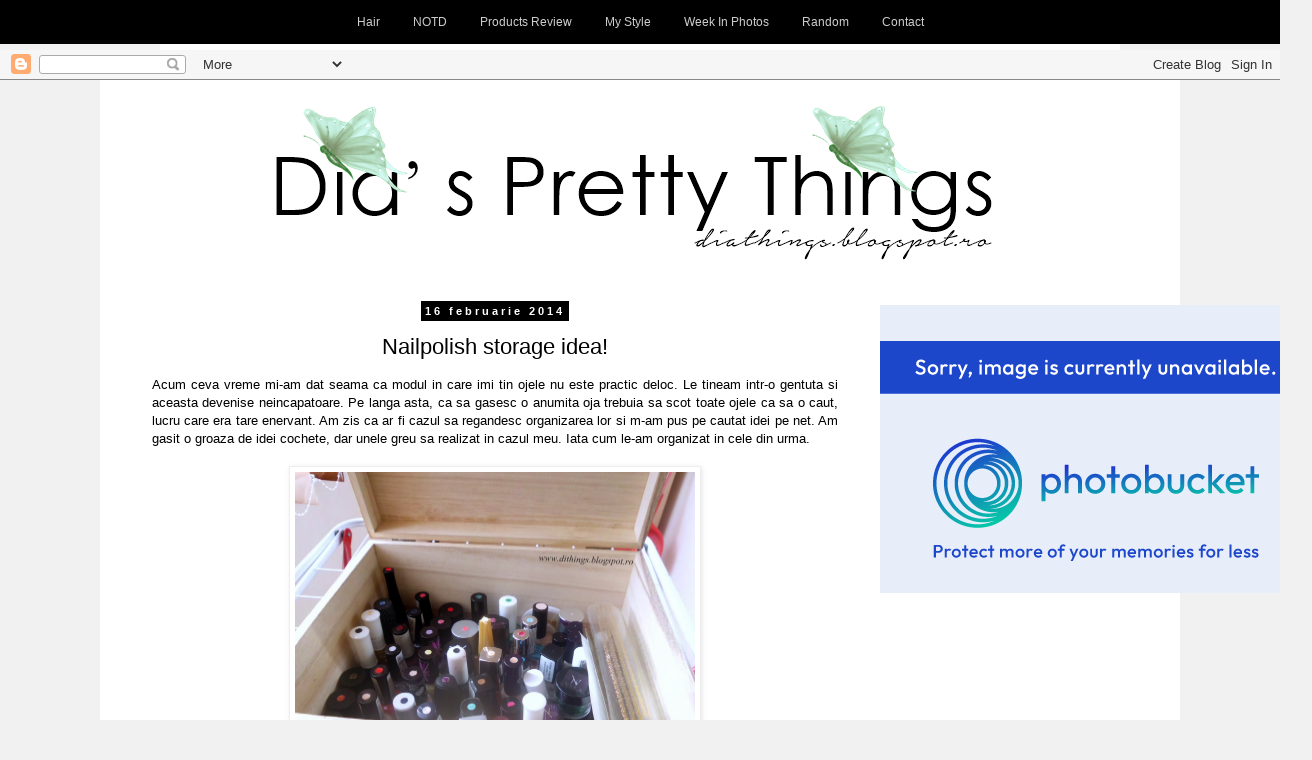

--- FILE ---
content_type: text/html; charset=UTF-8
request_url: https://diathings.blogspot.com/2014/02/nailpolish-storage-idea.html
body_size: 16715
content:
<!DOCTYPE html>
<html class='v2' dir='ltr' xmlns='http://www.w3.org/1999/xhtml' xmlns:b='http://www.google.com/2005/gml/b' xmlns:data='http://www.google.com/2005/gml/data' xmlns:expr='http://www.google.com/2005/gml/expr'>
<head>
<link href='https://www.blogger.com/static/v1/widgets/335934321-css_bundle_v2.css' rel='stylesheet' type='text/css'/>
<meta content='width=1100' name='viewport'/>
<meta content='text/html; charset=UTF-8' http-equiv='Content-Type'/>
<meta content='blogger' name='generator'/>
<link href='https://diathings.blogspot.com/favicon.ico' rel='icon' type='image/x-icon'/>
<link href='http://diathings.blogspot.com/2014/02/nailpolish-storage-idea.html' rel='canonical'/>
<link rel="alternate" type="application/atom+xml" title="Dia&#39;s things - Atom" href="https://diathings.blogspot.com/feeds/posts/default" />
<link rel="alternate" type="application/rss+xml" title="Dia&#39;s things - RSS" href="https://diathings.blogspot.com/feeds/posts/default?alt=rss" />
<link rel="service.post" type="application/atom+xml" title="Dia&#39;s things - Atom" href="https://www.blogger.com/feeds/5620539231332086433/posts/default" />

<link rel="alternate" type="application/atom+xml" title="Dia&#39;s things - Atom" href="https://diathings.blogspot.com/feeds/5076501975224683381/comments/default" />
<!--Can't find substitution for tag [blog.ieCssRetrofitLinks]-->
<link href='https://blogger.googleusercontent.com/img/b/R29vZ2xl/AVvXsEi1LFgq-zDey6W9FSlSI-7SeckUc1j5PT-CV5srJ-eUG6YvZbBSyjKc_0Xfx-QZbOkZH6AZ4Ea4qFZiBSssX28N6hWYdE32l-qa5hSXaaeUsanbMpwSMqZ6-siqIOiCyqeDP8xa1r6cGqc/s1600/IMG_1607.JPG' rel='image_src'/>
<meta content='http://diathings.blogspot.com/2014/02/nailpolish-storage-idea.html' property='og:url'/>
<meta content='Nailpolish storage idea!' property='og:title'/>
<meta content='  Acum ceva vreme mi-am dat seama ca modul in care imi tin ojele nu este practic deloc. Le tineam intr-o gentuta si aceasta devenise neincap...' property='og:description'/>
<meta content='https://blogger.googleusercontent.com/img/b/R29vZ2xl/AVvXsEi1LFgq-zDey6W9FSlSI-7SeckUc1j5PT-CV5srJ-eUG6YvZbBSyjKc_0Xfx-QZbOkZH6AZ4Ea4qFZiBSssX28N6hWYdE32l-qa5hSXaaeUsanbMpwSMqZ6-siqIOiCyqeDP8xa1r6cGqc/w1200-h630-p-k-no-nu/IMG_1607.JPG' property='og:image'/>
<title>Dia's things: Nailpolish storage idea!</title>
<style id='page-skin-1' type='text/css'><!--
/*
-----------------------------------------------
Blogger Template Style
Name:     Simple
Designer: Blogger
URL:      www.blogger.com
----------------------------------------------- */
/* Content
----------------------------------------------- */
body {
font: normal normal 12px 'Trebuchet MS', Trebuchet, Verdana, sans-serif;
color: #000000;
background: #ffffff none repeat scroll top left;
padding: 0 0 0 0;
}
html body .region-inner {
min-width: 0;
max-width: 100%;
width: auto;
}
h2 {
font-size: 22px;
}
a:link {
text-decoration:none;
color: #4fa88a;
}
a:visited {
text-decoration:none;
color: #4fa88a;
}
a:hover {
text-decoration:underline;
color: #4fa88a;
}
.body-fauxcolumn-outer .fauxcolumn-inner {
background: transparent none repeat scroll top left;
_background-image: none;
}
.body-fauxcolumn-outer .cap-top {
position: absolute;
z-index: 1;
height: 400px;
width: 100%;
}
.body-fauxcolumn-outer .cap-top .cap-left {
width: 100%;
background: transparent none repeat-x scroll top left;
_background-image: none;
}
.content-outer {
-moz-box-shadow: 0 0 0 rgba(0, 0, 0, .15);
-webkit-box-shadow: 0 0 0 rgba(0, 0, 0, .15);
-goog-ms-box-shadow: 0 0 0 #333333;
box-shadow: 0 0 0 rgba(0, 0, 0, .15);
margin-bottom: 1px;
}
.content-inner {
padding: 10px 40px;
}
.content-inner {
background-color: #ffffff;
}
/* Header
----------------------------------------------- */
.header-outer {
background: transparent none repeat-x scroll 0 -400px;
_background-image: none;
}
.Header h1 {
font: normal normal 40px 'Trebuchet MS',Trebuchet,Verdana,sans-serif;
color: #000000;
text-shadow: 0 0 0 rgba(0, 0, 0, .2);
}
.Header h1 a {
color: #000000;
}
.Header .description {
font-size: 18px;
color: #000000;
}
.header-inner .Header .titlewrapper {
padding: 22px 0;
}
.header-inner .Header .descriptionwrapper {
padding: 0 0;
}
/* Tabs
----------------------------------------------- */
.tabs-inner .section:first-child {
border-top: 0 solid #dddddd;
}
.tabs-inner .section:first-child ul {
margin-top: -1px;
border-top: 1px solid #dddddd;
border-left: 1px solid #dddddd;
border-right: 1px solid #dddddd;
}
.tabs-inner .widget ul {
background: transparent none repeat-x scroll 0 -800px;
_background-image: none;
border-bottom: 1px solid #dddddd;
margin-top: 0;
margin-left: -30px;
margin-right: -30px;
}
.tabs-inner .widget li a {
display: inline-block;
padding: .6em 1em;
font: normal normal 12px 'Trebuchet MS', Trebuchet, Verdana, sans-serif;
color: #000000;
border-left: 1px solid #ffffff;
border-right: 1px solid #dddddd;
}
.tabs-inner .widget li:first-child a {
border-left: none;
}
.tabs-inner .widget li.selected a, .tabs-inner .widget li a:hover {
color: #000000;
background-color: #eeeeee;
text-decoration: none;
}
/* Columns
----------------------------------------------- */
.main-outer {
border-top: 0 solid transparent;
}
.fauxcolumn-left-outer .fauxcolumn-inner {
border-right: 1px solid transparent;
}
.fauxcolumn-right-outer .fauxcolumn-inner {
border-left: 1px solid transparent;
}
/* Headings
----------------------------------------------- */
div.widget > h2,
div.widget h2.title {
margin: 0 0 1em 0;
font: normal normal 12px Arial, Tahoma, Helvetica, FreeSans, sans-serif;
color: #000000;
}
/* Widgets
----------------------------------------------- */
.widget .zippy {
color: #999999;
text-shadow: 2px 2px 1px rgba(0, 0, 0, .1);
}
.widget .popular-posts ul {
list-style: none;
}
/* Posts
----------------------------------------------- */
h2.date-header {
font: normal bold 11px Arial, Tahoma, Helvetica, FreeSans, sans-serif;
}
.date-header span {
background-color: #000000;
color: #ffffff;
padding: 0.4em;
letter-spacing: 3px;
margin: inherit;
}
.main-inner {
padding-top: 35px;
padding-bottom: 65px;
}
.main-inner .column-center-inner {
padding: 0 0;
}
.main-inner .column-center-inner .section {
margin: 0 1em;
}
.post {
margin: 0 0 45px 0;
}
h3.post-title, .comments h4 {
font: normal normal 22px Arial, Tahoma, Helvetica, FreeSans, sans-serif;
margin: .75em 0 0;
}
.post-body {
font-size: 110%;
line-height: 1.4;
position: relative;
}
.post-body img, .post-body .tr-caption-container, .Profile img, .Image img,
.BlogList .item-thumbnail img {
padding: 2px;
background: #ffffff;
border: 1px solid #eeeeee;
-moz-box-shadow: 1px 1px 5px rgba(0, 0, 0, .1);
-webkit-box-shadow: 1px 1px 5px rgba(0, 0, 0, .1);
box-shadow: 1px 1px 5px rgba(0, 0, 0, .1);
}
.post-body img, .post-body .tr-caption-container {
padding: 5px;
}
.post-body .tr-caption-container {
color: #000000;
}
.post-body .tr-caption-container img {
padding: 0;
background: transparent;
border: none;
-moz-box-shadow: 0 0 0 rgba(0, 0, 0, .1);
-webkit-box-shadow: 0 0 0 rgba(0, 0, 0, .1);
box-shadow: 0 0 0 rgba(0, 0, 0, .1);
}
.post-header {
margin: 0 0 1.5em;
line-height: 1.6;
font-size: 90%;
}
.post-footer {
margin: 20px -2px 0;
padding: 5px 10px;
color: #666666;
background-color: #eeeeee;
border-bottom: 1px solid #eeeeee;
line-height: 1.6;
font-size: 90%;
}
#comments .comment-author {
padding-top: 1.5em;
border-top: 1px solid transparent;
background-position: 0 1.5em;
}
#comments .comment-author:first-child {
padding-top: 0;
border-top: none;
}
.avatar-image-container {
margin: .2em 0 0;
}
#comments .avatar-image-container img {
border: 1px solid #eeeeee;
}
/* Comments
----------------------------------------------- */
.comments .comments-content .icon.blog-author {
background-repeat: no-repeat;
background-image: url([data-uri]);
}
.comments .comments-content .loadmore a {
border-top: 1px solid #999999;
border-bottom: 1px solid #999999;
}
.comments .comment-thread.inline-thread {
background-color: #eeeeee;
}
.comments .continue {
border-top: 2px solid #999999;
}
/* Accents
---------------------------------------------- */
.section-columns td.columns-cell {
border-left: 1px solid transparent;
}
.blog-pager {
background: transparent url(//www.blogblog.com/1kt/simple/paging_dot.png) repeat-x scroll top center;
}
.blog-pager-older-link, .home-link,
.blog-pager-newer-link {
background-color: #ffffff;
padding: 5px;
}
.footer-outer {
border-top: 1px dashed #bbbbbb;
}
/* Mobile
----------------------------------------------- */
body.mobile  {
background-size: auto;
}
.mobile .body-fauxcolumn-outer {
background: transparent none repeat scroll top left;
}
.mobile .body-fauxcolumn-outer .cap-top {
background-size: 100% auto;
}
.mobile .content-outer {
-webkit-box-shadow: 0 0 3px rgba(0, 0, 0, .15);
box-shadow: 0 0 3px rgba(0, 0, 0, .15);
}
.mobile .tabs-inner .widget ul {
margin-left: 0;
margin-right: 0;
}
.mobile .post {
margin: 0;
}
.mobile .main-inner .column-center-inner .section {
margin: 0;
}
.mobile .date-header span {
padding: 0.1em 10px;
margin: 0 -10px;
}
.mobile h3.post-title {
margin: 0;
}
.mobile .blog-pager {
background: transparent none no-repeat scroll top center;
}
.mobile .footer-outer {
border-top: none;
}
.mobile .main-inner, .mobile .footer-inner {
background-color: #ffffff;
}
.mobile-index-contents {
color: #000000;
}
.mobile-link-button {
background-color: #4fa88a;
}
.mobile-link-button a:link, .mobile-link-button a:visited {
color: #ffffff;
}
.mobile .tabs-inner .section:first-child {
border-top: none;
}
.mobile .tabs-inner .PageList .widget-content {
background-color: #eeeeee;
color: #000000;
border-top: 1px solid #dddddd;
border-bottom: 1px solid #dddddd;
}
.mobile .tabs-inner .PageList .widget-content .pagelist-arrow {
border-left: 1px solid #dddddd;
}
.post-footer
{
display: none;
}
.post-title {
text-align: center;
}
.date-header {
text-align: center;
}
#BlogArchive1 ul {
text-align: center;
}
#BlogList1 {
text-align: center;
}
--></style>
<style id='template-skin-1' type='text/css'><!--
body {
min-width: 1080px;
}
.content-outer, .content-fauxcolumn-outer, .region-inner {
min-width: 1080px;
max-width: 1080px;
_width: 1080px;
}
.main-inner .columns {
padding-left: 0px;
padding-right: 290px;
}
.main-inner .fauxcolumn-center-outer {
left: 0px;
right: 290px;
/* IE6 does not respect left and right together */
_width: expression(this.parentNode.offsetWidth -
parseInt("0px") -
parseInt("290px") + 'px');
}
.main-inner .fauxcolumn-left-outer {
width: 0px;
}
.main-inner .fauxcolumn-right-outer {
width: 290px;
}
.main-inner .column-left-outer {
width: 0px;
right: 100%;
margin-left: -0px;
}
.main-inner .column-right-outer {
width: 290px;
margin-right: -290px;
}
#layout {
min-width: 0;
}
#layout .content-outer {
min-width: 0;
width: 800px;
}
#layout .region-inner {
min-width: 0;
width: auto;
}
--></style>
<script type='text/javascript'>
        (function(i,s,o,g,r,a,m){i['GoogleAnalyticsObject']=r;i[r]=i[r]||function(){
        (i[r].q=i[r].q||[]).push(arguments)},i[r].l=1*new Date();a=s.createElement(o),
        m=s.getElementsByTagName(o)[0];a.async=1;a.src=g;m.parentNode.insertBefore(a,m)
        })(window,document,'script','https://www.google-analytics.com/analytics.js','ga');
        ga('create', 'UA-26351144-1', 'auto', 'blogger');
        ga('blogger.send', 'pageview');
      </script>
<style type='text/css'>
body{ overflow-y: scroll; padding: 0; margin: 0; font-family: Arial; background-color: #F1F1F1; height: 2000px; }

#nav{ background-color: #000; position: fixed; width: 100%; top: 0; }
#nav-wrapper{ width: 960px; margin: 0 auto; text-align: left; }
#nav ul{ list-style-type: none; padding: 0; margin: 0; }
#nav ul li{ display: inline-block; }
#nav ul li:hover{ background-color: #333; }
#nav ul li a,visited{ color: #CCC; display: block; padding: 15px; text-decoration: none; }

#wrapper{ width: 960px; margin: 0 auto; text-align: left; }
#content{ background-color: #FFF; border: 0px solid #fff; padding: 20px; margin: 10px 0 0 0; }
#Attribution1 {
display: none;
}
</style>
<link href='https://www.blogger.com/dyn-css/authorization.css?targetBlogID=5620539231332086433&amp;zx=d8bc34a0-cc71-47ff-99ac-512f7a7b9f08' media='none' onload='if(media!=&#39;all&#39;)media=&#39;all&#39;' rel='stylesheet'/><noscript><link href='https://www.blogger.com/dyn-css/authorization.css?targetBlogID=5620539231332086433&amp;zx=d8bc34a0-cc71-47ff-99ac-512f7a7b9f08' rel='stylesheet'/></noscript>
<meta name='google-adsense-platform-account' content='ca-host-pub-1556223355139109'/>
<meta name='google-adsense-platform-domain' content='blogspot.com'/>

</head>
<div id='nav'>
<div id='nav-wrapper'>
<center><ul>
<li><a href='http://diathings.blogspot.ro/p/hair_24.html'>Hair</a></li>
<li><a href='http://diathings.blogspot.ro/p/notd.html'>NOTD</a></li>
<li><a href='http://diathings.blogspot.ro/p/products-review.html'>Products Review</a></li>
<li><a href='http://diathings.blogspot.ro/p/my-style.html'>My Style</a></li>
<li><a href='http://diathings.blogspot.ro/p/week-in-photos.html'>Week In Photos</a></li>
<li><a href='http://diathings.blogspot.ro/p/random.html'>Random</a></li>
<li><a href='http://diathings.blogspot.ro/p/contact.html'>Contact</a></li>
</ul></center>
</div>
</div>
<div id='wrapper'>
<div id='content'>
</div>
</div>
<body class='loading variant-simplysimple'>
<div class='navbar section' id='navbar'><div class='widget Navbar' data-version='1' id='Navbar1'><script type="text/javascript">
    function setAttributeOnload(object, attribute, val) {
      if(window.addEventListener) {
        window.addEventListener('load',
          function(){ object[attribute] = val; }, false);
      } else {
        window.attachEvent('onload', function(){ object[attribute] = val; });
      }
    }
  </script>
<div id="navbar-iframe-container"></div>
<script type="text/javascript" src="https://apis.google.com/js/platform.js"></script>
<script type="text/javascript">
      gapi.load("gapi.iframes:gapi.iframes.style.bubble", function() {
        if (gapi.iframes && gapi.iframes.getContext) {
          gapi.iframes.getContext().openChild({
              url: 'https://www.blogger.com/navbar/5620539231332086433?po\x3d5076501975224683381\x26origin\x3dhttps://diathings.blogspot.com',
              where: document.getElementById("navbar-iframe-container"),
              id: "navbar-iframe"
          });
        }
      });
    </script><script type="text/javascript">
(function() {
var script = document.createElement('script');
script.type = 'text/javascript';
script.src = '//pagead2.googlesyndication.com/pagead/js/google_top_exp.js';
var head = document.getElementsByTagName('head')[0];
if (head) {
head.appendChild(script);
}})();
</script>
</div></div>
<div class='body-fauxcolumns'>
<div class='fauxcolumn-outer body-fauxcolumn-outer'>
<div class='cap-top'>
<div class='cap-left'></div>
<div class='cap-right'></div>
</div>
<div class='fauxborder-left'>
<div class='fauxborder-right'></div>
<div class='fauxcolumn-inner'>
</div>
</div>
<div class='cap-bottom'>
<div class='cap-left'></div>
<div class='cap-right'></div>
</div>
</div>
</div>
<div class='content'>
<div class='content-fauxcolumns'>
<div class='fauxcolumn-outer content-fauxcolumn-outer'>
<div class='cap-top'>
<div class='cap-left'></div>
<div class='cap-right'></div>
</div>
<div class='fauxborder-left'>
<div class='fauxborder-right'></div>
<div class='fauxcolumn-inner'>
</div>
</div>
<div class='cap-bottom'>
<div class='cap-left'></div>
<div class='cap-right'></div>
</div>
</div>
</div>
<div class='content-outer'>
<div class='content-cap-top cap-top'>
<div class='cap-left'></div>
<div class='cap-right'></div>
</div>
<div class='fauxborder-left content-fauxborder-left'>
<div class='fauxborder-right content-fauxborder-right'></div>
<div class='content-inner'>
<header>
<div class='header-outer'>
<div class='header-cap-top cap-top'>
<div class='cap-left'></div>
<div class='cap-right'></div>
</div>
<div class='fauxborder-left header-fauxborder-left'>
<div class='fauxborder-right header-fauxborder-right'></div>
<div class='region-inner header-inner'>
<div class='header section' id='header'><div class='widget Header' data-version='1' id='Header1'>
<div id='header-inner'>
<a href='https://diathings.blogspot.com/' style='display: block'>
<img alt='Dia&#39;s things' height='180px; ' id='Header1_headerimg' src='https://blogger.googleusercontent.com/img/b/R29vZ2xl/AVvXsEig9iz7yPGJFeawc6e3L8Gj7w5LbLOa8UUMM_XzBqn4-nGDWt-O174ZWvMbZ_Sva2hxrg0Fx7Gamydk9Y7M1qtjrCoYAwvM3UtsJppsNpj6K3smX6GXzsDkv7oVaBDHjrW2qcCbL2qB1hM/s1600/dia.png' style='display: block' width='986px; '/>
</a>
</div>
</div></div>
</div>
</div>
<div class='header-cap-bottom cap-bottom'>
<div class='cap-left'></div>
<div class='cap-right'></div>
</div>
</div>
</header>
<div class='tabs-outer'>
<div class='tabs-cap-top cap-top'>
<div class='cap-left'></div>
<div class='cap-right'></div>
</div>
<div class='fauxborder-left tabs-fauxborder-left'>
<div class='fauxborder-right tabs-fauxborder-right'></div>
<div class='region-inner tabs-inner'>
<div class='tabs no-items section' id='crosscol'></div>
<div class='tabs no-items section' id='crosscol-overflow'></div>
</div>
</div>
<div class='tabs-cap-bottom cap-bottom'>
<div class='cap-left'></div>
<div class='cap-right'></div>
</div>
</div>
<div class='main-outer'>
<div class='main-cap-top cap-top'>
<div class='cap-left'></div>
<div class='cap-right'></div>
</div>
<div class='fauxborder-left main-fauxborder-left'>
<div class='fauxborder-right main-fauxborder-right'></div>
<div class='region-inner main-inner'>
<div class='columns fauxcolumns'>
<div class='fauxcolumn-outer fauxcolumn-center-outer'>
<div class='cap-top'>
<div class='cap-left'></div>
<div class='cap-right'></div>
</div>
<div class='fauxborder-left'>
<div class='fauxborder-right'></div>
<div class='fauxcolumn-inner'>
</div>
</div>
<div class='cap-bottom'>
<div class='cap-left'></div>
<div class='cap-right'></div>
</div>
</div>
<div class='fauxcolumn-outer fauxcolumn-left-outer'>
<div class='cap-top'>
<div class='cap-left'></div>
<div class='cap-right'></div>
</div>
<div class='fauxborder-left'>
<div class='fauxborder-right'></div>
<div class='fauxcolumn-inner'>
</div>
</div>
<div class='cap-bottom'>
<div class='cap-left'></div>
<div class='cap-right'></div>
</div>
</div>
<div class='fauxcolumn-outer fauxcolumn-right-outer'>
<div class='cap-top'>
<div class='cap-left'></div>
<div class='cap-right'></div>
</div>
<div class='fauxborder-left'>
<div class='fauxborder-right'></div>
<div class='fauxcolumn-inner'>
</div>
</div>
<div class='cap-bottom'>
<div class='cap-left'></div>
<div class='cap-right'></div>
</div>
</div>
<!-- corrects IE6 width calculation -->
<div class='columns-inner'>
<div class='column-center-outer'>
<div class='column-center-inner'>
<div class='main section' id='main'><div class='widget Blog' data-version='1' id='Blog1'>
<div class='blog-posts hfeed'>

          <div class="date-outer">
        
<h2 class='date-header'><span>16 februarie 2014</span></h2>

          <div class="date-posts">
        
<div class='post-outer'>
<div class='post hentry' itemprop='blogPost' itemscope='itemscope' itemtype='http://schema.org/BlogPosting'>
<meta content='https://blogger.googleusercontent.com/img/b/R29vZ2xl/AVvXsEi1LFgq-zDey6W9FSlSI-7SeckUc1j5PT-CV5srJ-eUG6YvZbBSyjKc_0Xfx-QZbOkZH6AZ4Ea4qFZiBSssX28N6hWYdE32l-qa5hSXaaeUsanbMpwSMqZ6-siqIOiCyqeDP8xa1r6cGqc/s1600/IMG_1607.JPG' itemprop='image_url'/>
<meta content='5620539231332086433' itemprop='blogId'/>
<meta content='5076501975224683381' itemprop='postId'/>
<a name='5076501975224683381'></a>
<h3 class='post-title entry-title' itemprop='name'>
Nailpolish storage idea!
</h3>
<div class='post-header'>
<div class='post-header-line-1'></div>
</div>
<div class='post-body entry-content' id='post-body-5076501975224683381' itemprop='description articleBody'>
<div dir="ltr" style="text-align: left;" trbidi="on">
<div class="separator" style="clear: both; text-align: justify;">
Acum ceva vreme mi-am dat seama ca modul in care imi tin ojele nu este practic deloc. Le tineam intr-o gentuta si aceasta devenise neincapatoare. Pe langa asta, ca sa gasesc o anumita oja trebuia sa scot toate ojele ca sa o caut, lucru care era tare enervant. Am zis ca ar fi cazul sa regandesc organizarea lor si m-am pus pe cautat idei pe net. Am gasit o groaza de idei cochete, dar unele greu sa realizat in cazul meu. Iata cum le-am organizat in cele din urma.</div>
<div class="separator" style="clear: both; text-align: justify;">
<br /></div>
<div class="separator" style="clear: both; text-align: center;">
<a href="https://blogger.googleusercontent.com/img/b/R29vZ2xl/AVvXsEi1LFgq-zDey6W9FSlSI-7SeckUc1j5PT-CV5srJ-eUG6YvZbBSyjKc_0Xfx-QZbOkZH6AZ4Ea4qFZiBSssX28N6hWYdE32l-qa5hSXaaeUsanbMpwSMqZ6-siqIOiCyqeDP8xa1r6cGqc/s1600/IMG_1607.JPG" imageanchor="1" style="margin-left: 1em; margin-right: 1em;"><img border="0" height="353" src="https://blogger.googleusercontent.com/img/b/R29vZ2xl/AVvXsEi1LFgq-zDey6W9FSlSI-7SeckUc1j5PT-CV5srJ-eUG6YvZbBSyjKc_0Xfx-QZbOkZH6AZ4Ea4qFZiBSssX28N6hWYdE32l-qa5hSXaaeUsanbMpwSMqZ6-siqIOiCyqeDP8xa1r6cGqc/s1600/IMG_1607.JPG" width="400" /></a></div>
<br />
<a name="more"></a><br /><br />
<div style="text-align: justify;">
Cutia am primit-o, dar stiu ca este din Bam boo. Mi-au incaput perfect ojele in ea. Pentru a le gasi mai usor si pentru a vedea toate culorile pe care le detin dintr-un foc pe capacul fiecarui oje am adaugat un swatch al ei. Astfel, pe resturile ramase in perforatorul de hartie am facut un swatch al fiecarei oje si apoi l-am lipit cu un lipici stick pe capacul ojei. &nbsp;</div>
<div style="text-align: justify;">
<br /></div>
<div class="separator" style="clear: both; text-align: center;">
<a href="https://blogger.googleusercontent.com/img/b/R29vZ2xl/AVvXsEh9dkh3wawcag8zcl9d0pQucKUhdN6l6vt2orG_UrytBe9uZY89Pexi1kraBLF8JwjnfTXLstTcRjV1qOUoI7jQKgN7BB9GQ2bTpRsmul0SWdWpqWsLj6xkPUQeF1dvXEQusSa1wl-Qk6s/s1600/IMG_1586.JPG" imageanchor="1" style="margin-left: 1em; margin-right: 1em;"><img border="0" height="263" src="https://blogger.googleusercontent.com/img/b/R29vZ2xl/AVvXsEh9dkh3wawcag8zcl9d0pQucKUhdN6l6vt2orG_UrytBe9uZY89Pexi1kraBLF8JwjnfTXLstTcRjV1qOUoI7jQKgN7BB9GQ2bTpRsmul0SWdWpqWsLj6xkPUQeF1dvXEQusSa1wl-Qk6s/s1600/IMG_1586.JPG" width="400" /></a></div>
<div style="text-align: center;">
<i>&nbsp;(Poza din procesul "creatiei")</i></div>
<div style="text-align: center;">
<i><br /></i></div>
<div class="separator" style="clear: both; text-align: center;">
<a href="https://blogger.googleusercontent.com/img/b/R29vZ2xl/AVvXsEgErDRig8rspz5djTm2F3yGCOvdwJ1_Pzon5tuH_7M9McFdeMRJsqX4DHrKv-ueW75Hzb5K6KY56mlH7SZl0aONzEZzNaZNnnz2nNddA19XFoW9XeM3FU3x6aA5WBPMjfeY-UCZ0UTPWnQ/s1600/IMG_1609.JPG" imageanchor="1" style="margin-left: 1em; margin-right: 1em;"><img border="0" height="327" src="https://blogger.googleusercontent.com/img/b/R29vZ2xl/AVvXsEgErDRig8rspz5djTm2F3yGCOvdwJ1_Pzon5tuH_7M9McFdeMRJsqX4DHrKv-ueW75Hzb5K6KY56mlH7SZl0aONzEZzNaZNnnz2nNddA19XFoW9XeM3FU3x6aA5WBPMjfeY-UCZ0UTPWnQ/s1600/IMG_1609.JPG" width="400" /></a></div>
<br />
<div class="separator" style="clear: both; text-align: center;">
<a href="https://blogger.googleusercontent.com/img/b/R29vZ2xl/AVvXsEgx5eFOMj5Cy8g2OEa1xuSrvUTwcSbcLj5LYRKx7lepKYm_uDGNKltjsDRL111IenDgKJjs83GV-H2_ewJRG-dlyWUKW8SFjUchwsh2U15WM1CyaIYCvqySyaafITfwe94LIeY8hPDKcXw/s1600/IMG_1610.JPG" imageanchor="1" style="margin-left: 1em; margin-right: 1em;"><img border="0" height="275" src="https://blogger.googleusercontent.com/img/b/R29vZ2xl/AVvXsEgx5eFOMj5Cy8g2OEa1xuSrvUTwcSbcLj5LYRKx7lepKYm_uDGNKltjsDRL111IenDgKJjs83GV-H2_ewJRG-dlyWUKW8SFjUchwsh2U15WM1CyaIYCvqySyaafITfwe94LIeY8hPDKcXw/s1600/IMG_1610.JPG" width="400" /></a></div>
<br />
<div class="separator" style="clear: both; text-align: center;">
<a href="https://blogger.googleusercontent.com/img/b/R29vZ2xl/AVvXsEhwbmEaUblRr4IAQGAjeYmwWjBnFPvAZMiRAvIOnrDu4drBLWpfX_x6d11nOWMetViTie0RyjFr3OV3f-BUnDMVam-0KYyzGd_XH7E0Qftxj-LG6TTVCIj-GsPJ1SGRnyPj7d6giaiKUT0/s1600/IMG_1608.JPG" imageanchor="1" style="margin-left: 1em; margin-right: 1em;"><img border="0" height="335" src="https://blogger.googleusercontent.com/img/b/R29vZ2xl/AVvXsEhwbmEaUblRr4IAQGAjeYmwWjBnFPvAZMiRAvIOnrDu4drBLWpfX_x6d11nOWMetViTie0RyjFr3OV3f-BUnDMVam-0KYyzGd_XH7E0Qftxj-LG6TTVCIj-GsPJ1SGRnyPj7d6giaiKUT0/s1600/IMG_1608.JPG" width="400" /></a></div>
<br />
<div style="text-align: justify;">
Mi se pare mult mai practic asa. Cu ocazia asta mi-am amintit de toate ojele pe care le detin si am mai aruncat ojele care isi schimbasera consistenta. &nbsp;Am pus pe langa oje si alte chestiute pentru unghii in cutiuta. Sunt tare incantata de noua casuta a ojelor mele! Ma gandesc ca in viitor, daca ma plictisesc de cutia simpla de lemn, pot sa o decorez cu diverse modele.&nbsp;</div>
<div style="text-align: justify;">
<br /></div>
<div style="text-align: justify;">
Sunt curioasa, voi cum va pastrati ojele?</div>
<div class="separator" style="clear: both; text-align: center;">
<a href="https://blogger.googleusercontent.com/img/b/R29vZ2xl/AVvXsEgYhHL0j51lp6T855rq43DF7yDLD0gCTmf59VdBmFmNk3GXmZvEfP_Y62B2TUuucivY-G22-IuZ4QxjNlt8-emw8ebmmnel6oWgkTLBHg81dhwkAQ4A8z0ji5g6BCBJVzX3plqq9EDvtpc/s1600/399476_2396028101639_1279067264_32055566_1602865032_n.jpg" imageanchor="1" style="margin-left: 1em; margin-right: 1em;"><img border="0" src="https://blogger.googleusercontent.com/img/b/R29vZ2xl/AVvXsEgYhHL0j51lp6T855rq43DF7yDLD0gCTmf59VdBmFmNk3GXmZvEfP_Y62B2TUuucivY-G22-IuZ4QxjNlt8-emw8ebmmnel6oWgkTLBHg81dhwkAQ4A8z0ji5g6BCBJVzX3plqq9EDvtpc/s1600/399476_2396028101639_1279067264_32055566_1602865032_n.jpg" /></a></div>
<div style="text-align: justify;">
<br /></div>
</div>
<iframe allowTransparency='true' frameborder='0' scrolling='no' src='http://www.facebook.com/plugins/like.php?href=http://diathings.blogspot.com/2014/02/nailpolish-storage-idea.html&send=false&layout=button_count&show_faces=false&width=90&action=like&font=arial&colorscheme=light&height=21' style='border:none; overflow:hidden; width:90px; height:21px;'></iframe>
<div style='clear: both;'></div>
</div>
<div class='post-footer'>
<div class='post-footer-line post-footer-line-1'><span class='post-author vcard'>
Publicat de
<span class='fn' itemprop='author' itemscope='itemscope' itemtype='http://schema.org/Person'>
<meta content='https://www.blogger.com/profile/05056707426657106766' itemprop='url'/>
<a class='g-profile' href='https://www.blogger.com/profile/05056707426657106766' rel='author' title='author profile'>
<span itemprop='name'>Dia</span>
</a>
</span>
</span>
<span class='post-timestamp'>
la
<meta content='http://diathings.blogspot.com/2014/02/nailpolish-storage-idea.html' itemprop='url'/>
<a class='timestamp-link' href='https://diathings.blogspot.com/2014/02/nailpolish-storage-idea.html' rel='bookmark' title='permanent link'><abbr class='published' itemprop='datePublished' title='2014-02-16T17:56:00+02:00'>17:56</abbr></a>
</span>
<span class='post-comment-link'>
</span>
<span class='post-icons'>
<span class='item-control blog-admin pid-1966880176'>
<a href='https://www.blogger.com/post-edit.g?blogID=5620539231332086433&postID=5076501975224683381&from=pencil' title='Editați postarea'>
<img alt='' class='icon-action' height='18' src='https://resources.blogblog.com/img/icon18_edit_allbkg.gif' width='18'/>
</a>
</span>
</span>
<div class='post-share-buttons goog-inline-block'>
<a class='goog-inline-block share-button sb-email' href='https://www.blogger.com/share-post.g?blogID=5620539231332086433&postID=5076501975224683381&target=email' target='_blank' title='Trimiteți  prin e-mail
'><span class='share-button-link-text'>Trimiteți  prin e-mail
</span></a><a class='goog-inline-block share-button sb-blog' href='https://www.blogger.com/share-post.g?blogID=5620539231332086433&postID=5076501975224683381&target=blog' onclick='window.open(this.href, "_blank", "height=270,width=475"); return false;' target='_blank' title='Postați pe blog!'><span class='share-button-link-text'>Postați pe blog!</span></a><a class='goog-inline-block share-button sb-twitter' href='https://www.blogger.com/share-post.g?blogID=5620539231332086433&postID=5076501975224683381&target=twitter' target='_blank' title='Trimiteți pe X'><span class='share-button-link-text'>Trimiteți pe X</span></a><a class='goog-inline-block share-button sb-facebook' href='https://www.blogger.com/share-post.g?blogID=5620539231332086433&postID=5076501975224683381&target=facebook' onclick='window.open(this.href, "_blank", "height=430,width=640"); return false;' target='_blank' title='Distribuiți pe Facebook'><span class='share-button-link-text'>Distribuiți pe Facebook</span></a><a class='goog-inline-block share-button sb-pinterest' href='https://www.blogger.com/share-post.g?blogID=5620539231332086433&postID=5076501975224683381&target=pinterest' target='_blank' title='Trimiteți către Pinterest'><span class='share-button-link-text'>Trimiteți către Pinterest</span></a>
</div>
</div>
<div class='post-footer-line post-footer-line-2'><span class='post-labels'>
Etichete:
<a href='https://diathings.blogspot.com/search/label/depozitare' rel='tag'>depozitare</a>,
<a href='https://diathings.blogspot.com/search/label/DIY' rel='tag'>DIY</a>,
<a href='https://diathings.blogspot.com/search/label/idea' rel='tag'>idea</a>,
<a href='https://diathings.blogspot.com/search/label/nailpolish%20storage' rel='tag'>nailpolish storage</a>,
<a href='https://diathings.blogspot.com/search/label/NOTD' rel='tag'>NOTD</a>,
<a href='https://diathings.blogspot.com/search/label/oje' rel='tag'>oje</a>,
<a href='https://diathings.blogspot.com/search/label/random' rel='tag'>random</a>
</span>
</div>
<div class='post-footer-line post-footer-line-3'></div>
</div>
</div>
<div class='comments' id='comments'>
<a name='comments'></a>
</div>
</div>

        </div></div>
      
</div>
<div class='blog-pager' id='blog-pager'>
<span id='blog-pager-newer-link'>
<a class='blog-pager-newer-link' href='https://diathings.blogspot.com/2014/02/saptamana-in-imagini-48.html' id='Blog1_blog-pager-newer-link' title='Postare mai nouă'>Postare mai nouă</a>
</span>
<span id='blog-pager-older-link'>
<a class='blog-pager-older-link' href='https://diathings.blogspot.com/2014/02/review-herra-hair-perfume.html' id='Blog1_blog-pager-older-link' title='Postare mai veche'>Postare mai veche</a>
</span>
<a class='home-link' href='https://diathings.blogspot.com/'>Pagina de pornire</a>
</div>
<div class='clear'></div>
<div class='post-feeds'>
</div>
</div><div class='widget HTML' data-version='1' id='HTML4'>
<div class='widget-content'>
<!-- Disqus Widget -->
</div>
<div class='clear'></div>
</div></div>
</div>
</div>
<div class='column-left-outer'>
<div class='column-left-inner'>
<aside>
</aside>
</div>
</div>
<div class='column-right-outer'>
<div class='column-right-inner'>
<aside>
<div class='sidebar section' id='sidebar-right-1'><div class='widget HTML' data-version='1' id='HTML2'>
<div class='widget-content'>
<center><a href="http://diathings.blogspot.ro/p/despre.html" target="_blank" title= "Afla totul despre mine"><img src="https://lh3.googleusercontent.com/blogger_img_proxy/AEn0k_sbtPUThlysEFqIylroIqpa67tUttaMWlxkjuCd-ehnXbOV7ueenxDBhX2TNWGTYzfXyRhbZiI66qiUFcFow40pf8fnl8ioVldQBXiUGMh1xLkm62dnlsQ2U_Zmzq5_oZTroBNDi1gtY__8MVbhTEEyqY40swQ=s0-d" border="0" alt=" photo despremine_zps3ba64cdd.png"></a></center>
</div>
<div class='clear'></div>
</div><div class='widget HTML' data-version='1' id='HTML3'>
<div class='widget-content'>
<center><iframe src="//www.facebook.com/plugins/likebox.php?href=https%3A%2F%2Fwww.facebook.com%2Fpages%2FDias-things%2F169862736409563&amp;width=230&amp;height=258&amp;colorscheme=light&amp;show_faces=true&amp;header=false&amp;stream=false&amp;show_border=false&amp;appId=148170182048989" scrolling="no" frameborder="0" style="border:none; overflow:hidden; width:230px; height:258px;" allowtransparency="true"></iframe></center>
</div>
<div class='clear'></div>
</div><div class='widget HTML' data-version='1' id='HTML5'>
<div class='widget-content'>
<center><a title="Follow Dia's things on Bloglovin" href="http://www.bloglovin.com/en/blog/2846951"><img alt="Follow on Bloglovin" src="https://lh3.googleusercontent.com/blogger_img_proxy/AEn0k_uMznq9rQG0zdclDXhuJAIdlTF9Z39FPgD3oAqAJ3NAESi4nfeNKHOFgegTBE4J1cVygqRvRx80H7PYSOeKQBM73GkEVZ00cp0c1X5a6xtZeAm5YIbAnV2LG_a2k5hSO8YVsfPjlqsF=s0-d" border="0"></a></center>
</div>
<div class='clear'></div>
</div><div class='widget BlogSearch' data-version='1' id='BlogSearch1'>
<h2 class='title'>Faceți căutări pe acest blog</h2>
<div class='widget-content'>
<div id='BlogSearch1_form'>
<form action='https://diathings.blogspot.com/search' class='gsc-search-box' target='_top'>
<table cellpadding='0' cellspacing='0' class='gsc-search-box'>
<tbody>
<tr>
<td class='gsc-input'>
<input autocomplete='off' class='gsc-input' name='q' size='10' title='search' type='text' value=''/>
</td>
<td class='gsc-search-button'>
<input class='gsc-search-button' title='search' type='submit' value='Căutare'/>
</td>
</tr>
</tbody>
</table>
</form>
</div>
</div>
<div class='clear'></div>
</div><div class='widget Followers' data-version='1' id='Followers1'>
<div class='widget-content'>
<div id='Followers1-wrapper'>
<div style='margin-right:2px;'>
<div><script type="text/javascript" src="https://apis.google.com/js/platform.js"></script>
<div id="followers-iframe-container"></div>
<script type="text/javascript">
    window.followersIframe = null;
    function followersIframeOpen(url) {
      gapi.load("gapi.iframes", function() {
        if (gapi.iframes && gapi.iframes.getContext) {
          window.followersIframe = gapi.iframes.getContext().openChild({
            url: url,
            where: document.getElementById("followers-iframe-container"),
            messageHandlersFilter: gapi.iframes.CROSS_ORIGIN_IFRAMES_FILTER,
            messageHandlers: {
              '_ready': function(obj) {
                window.followersIframe.getIframeEl().height = obj.height;
              },
              'reset': function() {
                window.followersIframe.close();
                followersIframeOpen("https://www.blogger.com/followers/frame/5620539231332086433?colors\x3dCgt0cmFuc3BhcmVudBILdHJhbnNwYXJlbnQaByMwMDAwMDAiByM0ZmE4OGEqByNmZmZmZmYyByMwMDAwMDA6ByMwMDAwMDBCByM0ZmE4OGFKByM5OTk5OTlSByM0ZmE4OGFaC3RyYW5zcGFyZW50\x26pageSize\x3d21\x26hl\x3dro\x26origin\x3dhttps://diathings.blogspot.com");
              },
              'open': function(url) {
                window.followersIframe.close();
                followersIframeOpen(url);
              }
            }
          });
        }
      });
    }
    followersIframeOpen("https://www.blogger.com/followers/frame/5620539231332086433?colors\x3dCgt0cmFuc3BhcmVudBILdHJhbnNwYXJlbnQaByMwMDAwMDAiByM0ZmE4OGEqByNmZmZmZmYyByMwMDAwMDA6ByMwMDAwMDBCByM0ZmE4OGFKByM5OTk5OTlSByM0ZmE4OGFaC3RyYW5zcGFyZW50\x26pageSize\x3d21\x26hl\x3dro\x26origin\x3dhttps://diathings.blogspot.com");
  </script></div>
</div>
</div>
<div class='clear'></div>
</div>
</div><div class='widget BlogArchive' data-version='1' id='BlogArchive1'>
<h2>Blog Archive</h2>
<div class='widget-content'>
<div id='ArchiveList'>
<div id='BlogArchive1_ArchiveList'>
<ul class='hierarchy'>
<li class='archivedate collapsed'>
<a class='toggle' href='javascript:void(0)'>
<span class='zippy'>

        &#9658;&#160;
      
</span>
</a>
<a class='post-count-link' href='https://diathings.blogspot.com/2016/'>
2016
</a>
<span class='post-count' dir='ltr'>(4)</span>
<ul class='hierarchy'>
<li class='archivedate collapsed'>
<a class='toggle' href='javascript:void(0)'>
<span class='zippy'>

        &#9658;&#160;
      
</span>
</a>
<a class='post-count-link' href='https://diathings.blogspot.com/2016/02/'>
februarie
</a>
<span class='post-count' dir='ltr'>(1)</span>
</li>
</ul>
<ul class='hierarchy'>
<li class='archivedate collapsed'>
<a class='toggle' href='javascript:void(0)'>
<span class='zippy'>

        &#9658;&#160;
      
</span>
</a>
<a class='post-count-link' href='https://diathings.blogspot.com/2016/01/'>
ianuarie
</a>
<span class='post-count' dir='ltr'>(3)</span>
</li>
</ul>
</li>
</ul>
<ul class='hierarchy'>
<li class='archivedate collapsed'>
<a class='toggle' href='javascript:void(0)'>
<span class='zippy'>

        &#9658;&#160;
      
</span>
</a>
<a class='post-count-link' href='https://diathings.blogspot.com/2015/'>
2015
</a>
<span class='post-count' dir='ltr'>(22)</span>
<ul class='hierarchy'>
<li class='archivedate collapsed'>
<a class='toggle' href='javascript:void(0)'>
<span class='zippy'>

        &#9658;&#160;
      
</span>
</a>
<a class='post-count-link' href='https://diathings.blogspot.com/2015/12/'>
decembrie
</a>
<span class='post-count' dir='ltr'>(3)</span>
</li>
</ul>
<ul class='hierarchy'>
<li class='archivedate collapsed'>
<a class='toggle' href='javascript:void(0)'>
<span class='zippy'>

        &#9658;&#160;
      
</span>
</a>
<a class='post-count-link' href='https://diathings.blogspot.com/2015/11/'>
noiembrie
</a>
<span class='post-count' dir='ltr'>(2)</span>
</li>
</ul>
<ul class='hierarchy'>
<li class='archivedate collapsed'>
<a class='toggle' href='javascript:void(0)'>
<span class='zippy'>

        &#9658;&#160;
      
</span>
</a>
<a class='post-count-link' href='https://diathings.blogspot.com/2015/10/'>
octombrie
</a>
<span class='post-count' dir='ltr'>(3)</span>
</li>
</ul>
<ul class='hierarchy'>
<li class='archivedate collapsed'>
<a class='toggle' href='javascript:void(0)'>
<span class='zippy'>

        &#9658;&#160;
      
</span>
</a>
<a class='post-count-link' href='https://diathings.blogspot.com/2015/09/'>
septembrie
</a>
<span class='post-count' dir='ltr'>(1)</span>
</li>
</ul>
<ul class='hierarchy'>
<li class='archivedate collapsed'>
<a class='toggle' href='javascript:void(0)'>
<span class='zippy'>

        &#9658;&#160;
      
</span>
</a>
<a class='post-count-link' href='https://diathings.blogspot.com/2015/06/'>
iunie
</a>
<span class='post-count' dir='ltr'>(1)</span>
</li>
</ul>
<ul class='hierarchy'>
<li class='archivedate collapsed'>
<a class='toggle' href='javascript:void(0)'>
<span class='zippy'>

        &#9658;&#160;
      
</span>
</a>
<a class='post-count-link' href='https://diathings.blogspot.com/2015/03/'>
martie
</a>
<span class='post-count' dir='ltr'>(5)</span>
</li>
</ul>
<ul class='hierarchy'>
<li class='archivedate collapsed'>
<a class='toggle' href='javascript:void(0)'>
<span class='zippy'>

        &#9658;&#160;
      
</span>
</a>
<a class='post-count-link' href='https://diathings.blogspot.com/2015/02/'>
februarie
</a>
<span class='post-count' dir='ltr'>(4)</span>
</li>
</ul>
<ul class='hierarchy'>
<li class='archivedate collapsed'>
<a class='toggle' href='javascript:void(0)'>
<span class='zippy'>

        &#9658;&#160;
      
</span>
</a>
<a class='post-count-link' href='https://diathings.blogspot.com/2015/01/'>
ianuarie
</a>
<span class='post-count' dir='ltr'>(3)</span>
</li>
</ul>
</li>
</ul>
<ul class='hierarchy'>
<li class='archivedate expanded'>
<a class='toggle' href='javascript:void(0)'>
<span class='zippy toggle-open'>

        &#9660;&#160;
      
</span>
</a>
<a class='post-count-link' href='https://diathings.blogspot.com/2014/'>
2014
</a>
<span class='post-count' dir='ltr'>(66)</span>
<ul class='hierarchy'>
<li class='archivedate collapsed'>
<a class='toggle' href='javascript:void(0)'>
<span class='zippy'>

        &#9658;&#160;
      
</span>
</a>
<a class='post-count-link' href='https://diathings.blogspot.com/2014/12/'>
decembrie
</a>
<span class='post-count' dir='ltr'>(4)</span>
</li>
</ul>
<ul class='hierarchy'>
<li class='archivedate collapsed'>
<a class='toggle' href='javascript:void(0)'>
<span class='zippy'>

        &#9658;&#160;
      
</span>
</a>
<a class='post-count-link' href='https://diathings.blogspot.com/2014/11/'>
noiembrie
</a>
<span class='post-count' dir='ltr'>(5)</span>
</li>
</ul>
<ul class='hierarchy'>
<li class='archivedate collapsed'>
<a class='toggle' href='javascript:void(0)'>
<span class='zippy'>

        &#9658;&#160;
      
</span>
</a>
<a class='post-count-link' href='https://diathings.blogspot.com/2014/10/'>
octombrie
</a>
<span class='post-count' dir='ltr'>(7)</span>
</li>
</ul>
<ul class='hierarchy'>
<li class='archivedate collapsed'>
<a class='toggle' href='javascript:void(0)'>
<span class='zippy'>

        &#9658;&#160;
      
</span>
</a>
<a class='post-count-link' href='https://diathings.blogspot.com/2014/08/'>
august
</a>
<span class='post-count' dir='ltr'>(1)</span>
</li>
</ul>
<ul class='hierarchy'>
<li class='archivedate collapsed'>
<a class='toggle' href='javascript:void(0)'>
<span class='zippy'>

        &#9658;&#160;
      
</span>
</a>
<a class='post-count-link' href='https://diathings.blogspot.com/2014/07/'>
iulie
</a>
<span class='post-count' dir='ltr'>(7)</span>
</li>
</ul>
<ul class='hierarchy'>
<li class='archivedate collapsed'>
<a class='toggle' href='javascript:void(0)'>
<span class='zippy'>

        &#9658;&#160;
      
</span>
</a>
<a class='post-count-link' href='https://diathings.blogspot.com/2014/06/'>
iunie
</a>
<span class='post-count' dir='ltr'>(4)</span>
</li>
</ul>
<ul class='hierarchy'>
<li class='archivedate collapsed'>
<a class='toggle' href='javascript:void(0)'>
<span class='zippy'>

        &#9658;&#160;
      
</span>
</a>
<a class='post-count-link' href='https://diathings.blogspot.com/2014/05/'>
mai
</a>
<span class='post-count' dir='ltr'>(7)</span>
</li>
</ul>
<ul class='hierarchy'>
<li class='archivedate collapsed'>
<a class='toggle' href='javascript:void(0)'>
<span class='zippy'>

        &#9658;&#160;
      
</span>
</a>
<a class='post-count-link' href='https://diathings.blogspot.com/2014/04/'>
aprilie
</a>
<span class='post-count' dir='ltr'>(8)</span>
</li>
</ul>
<ul class='hierarchy'>
<li class='archivedate collapsed'>
<a class='toggle' href='javascript:void(0)'>
<span class='zippy'>

        &#9658;&#160;
      
</span>
</a>
<a class='post-count-link' href='https://diathings.blogspot.com/2014/03/'>
martie
</a>
<span class='post-count' dir='ltr'>(8)</span>
</li>
</ul>
<ul class='hierarchy'>
<li class='archivedate expanded'>
<a class='toggle' href='javascript:void(0)'>
<span class='zippy toggle-open'>

        &#9660;&#160;
      
</span>
</a>
<a class='post-count-link' href='https://diathings.blogspot.com/2014/02/'>
februarie
</a>
<span class='post-count' dir='ltr'>(8)</span>
<ul class='posts'>
<li><a href='https://diathings.blogspot.com/2014/02/notd-hot-wine-punch-and-feather.html'>NOTD: Hot wine punch and feather!</a></li>
<li><a href='https://diathings.blogspot.com/2014/02/saptamana-in-imagini-49.html'>Saptamana in imagini (49)!</a></li>
<li><a href='https://diathings.blogspot.com/2014/02/sales-shopping.html'>Sales shopping!</a></li>
<li><a href='https://diathings.blogspot.com/2014/02/saptamana-in-imagini-48.html'>Saptamana in imagini (48)!</a></li>
<li><a href='https://diathings.blogspot.com/2014/02/nailpolish-storage-idea.html'>Nailpolish storage idea!</a></li>
<li><a href='https://diathings.blogspot.com/2014/02/review-herra-hair-perfume.html'>Review: Herra Hair Perfume!</a></li>
<li><a href='https://diathings.blogspot.com/2014/02/saptamana-in-imagini-47.html'>Saptamana in imagini (47)!</a></li>
<li><a href='https://diathings.blogspot.com/2014/02/saptamana-in-imagini-46.html'>Saptamana in imagini (46)!</a></li>
</ul>
</li>
</ul>
<ul class='hierarchy'>
<li class='archivedate collapsed'>
<a class='toggle' href='javascript:void(0)'>
<span class='zippy'>

        &#9658;&#160;
      
</span>
</a>
<a class='post-count-link' href='https://diathings.blogspot.com/2014/01/'>
ianuarie
</a>
<span class='post-count' dir='ltr'>(7)</span>
</li>
</ul>
</li>
</ul>
<ul class='hierarchy'>
<li class='archivedate collapsed'>
<a class='toggle' href='javascript:void(0)'>
<span class='zippy'>

        &#9658;&#160;
      
</span>
</a>
<a class='post-count-link' href='https://diathings.blogspot.com/2013/'>
2013
</a>
<span class='post-count' dir='ltr'>(104)</span>
<ul class='hierarchy'>
<li class='archivedate collapsed'>
<a class='toggle' href='javascript:void(0)'>
<span class='zippy'>

        &#9658;&#160;
      
</span>
</a>
<a class='post-count-link' href='https://diathings.blogspot.com/2013/12/'>
decembrie
</a>
<span class='post-count' dir='ltr'>(7)</span>
</li>
</ul>
<ul class='hierarchy'>
<li class='archivedate collapsed'>
<a class='toggle' href='javascript:void(0)'>
<span class='zippy'>

        &#9658;&#160;
      
</span>
</a>
<a class='post-count-link' href='https://diathings.blogspot.com/2013/11/'>
noiembrie
</a>
<span class='post-count' dir='ltr'>(9)</span>
</li>
</ul>
<ul class='hierarchy'>
<li class='archivedate collapsed'>
<a class='toggle' href='javascript:void(0)'>
<span class='zippy'>

        &#9658;&#160;
      
</span>
</a>
<a class='post-count-link' href='https://diathings.blogspot.com/2013/10/'>
octombrie
</a>
<span class='post-count' dir='ltr'>(9)</span>
</li>
</ul>
<ul class='hierarchy'>
<li class='archivedate collapsed'>
<a class='toggle' href='javascript:void(0)'>
<span class='zippy'>

        &#9658;&#160;
      
</span>
</a>
<a class='post-count-link' href='https://diathings.blogspot.com/2013/09/'>
septembrie
</a>
<span class='post-count' dir='ltr'>(3)</span>
</li>
</ul>
<ul class='hierarchy'>
<li class='archivedate collapsed'>
<a class='toggle' href='javascript:void(0)'>
<span class='zippy'>

        &#9658;&#160;
      
</span>
</a>
<a class='post-count-link' href='https://diathings.blogspot.com/2013/08/'>
august
</a>
<span class='post-count' dir='ltr'>(6)</span>
</li>
</ul>
<ul class='hierarchy'>
<li class='archivedate collapsed'>
<a class='toggle' href='javascript:void(0)'>
<span class='zippy'>

        &#9658;&#160;
      
</span>
</a>
<a class='post-count-link' href='https://diathings.blogspot.com/2013/07/'>
iulie
</a>
<span class='post-count' dir='ltr'>(6)</span>
</li>
</ul>
<ul class='hierarchy'>
<li class='archivedate collapsed'>
<a class='toggle' href='javascript:void(0)'>
<span class='zippy'>

        &#9658;&#160;
      
</span>
</a>
<a class='post-count-link' href='https://diathings.blogspot.com/2013/06/'>
iunie
</a>
<span class='post-count' dir='ltr'>(8)</span>
</li>
</ul>
<ul class='hierarchy'>
<li class='archivedate collapsed'>
<a class='toggle' href='javascript:void(0)'>
<span class='zippy'>

        &#9658;&#160;
      
</span>
</a>
<a class='post-count-link' href='https://diathings.blogspot.com/2013/05/'>
mai
</a>
<span class='post-count' dir='ltr'>(11)</span>
</li>
</ul>
<ul class='hierarchy'>
<li class='archivedate collapsed'>
<a class='toggle' href='javascript:void(0)'>
<span class='zippy'>

        &#9658;&#160;
      
</span>
</a>
<a class='post-count-link' href='https://diathings.blogspot.com/2013/04/'>
aprilie
</a>
<span class='post-count' dir='ltr'>(11)</span>
</li>
</ul>
<ul class='hierarchy'>
<li class='archivedate collapsed'>
<a class='toggle' href='javascript:void(0)'>
<span class='zippy'>

        &#9658;&#160;
      
</span>
</a>
<a class='post-count-link' href='https://diathings.blogspot.com/2013/03/'>
martie
</a>
<span class='post-count' dir='ltr'>(16)</span>
</li>
</ul>
<ul class='hierarchy'>
<li class='archivedate collapsed'>
<a class='toggle' href='javascript:void(0)'>
<span class='zippy'>

        &#9658;&#160;
      
</span>
</a>
<a class='post-count-link' href='https://diathings.blogspot.com/2013/02/'>
februarie
</a>
<span class='post-count' dir='ltr'>(9)</span>
</li>
</ul>
<ul class='hierarchy'>
<li class='archivedate collapsed'>
<a class='toggle' href='javascript:void(0)'>
<span class='zippy'>

        &#9658;&#160;
      
</span>
</a>
<a class='post-count-link' href='https://diathings.blogspot.com/2013/01/'>
ianuarie
</a>
<span class='post-count' dir='ltr'>(9)</span>
</li>
</ul>
</li>
</ul>
<ul class='hierarchy'>
<li class='archivedate collapsed'>
<a class='toggle' href='javascript:void(0)'>
<span class='zippy'>

        &#9658;&#160;
      
</span>
</a>
<a class='post-count-link' href='https://diathings.blogspot.com/2012/'>
2012
</a>
<span class='post-count' dir='ltr'>(94)</span>
<ul class='hierarchy'>
<li class='archivedate collapsed'>
<a class='toggle' href='javascript:void(0)'>
<span class='zippy'>

        &#9658;&#160;
      
</span>
</a>
<a class='post-count-link' href='https://diathings.blogspot.com/2012/12/'>
decembrie
</a>
<span class='post-count' dir='ltr'>(8)</span>
</li>
</ul>
<ul class='hierarchy'>
<li class='archivedate collapsed'>
<a class='toggle' href='javascript:void(0)'>
<span class='zippy'>

        &#9658;&#160;
      
</span>
</a>
<a class='post-count-link' href='https://diathings.blogspot.com/2012/11/'>
noiembrie
</a>
<span class='post-count' dir='ltr'>(2)</span>
</li>
</ul>
<ul class='hierarchy'>
<li class='archivedate collapsed'>
<a class='toggle' href='javascript:void(0)'>
<span class='zippy'>

        &#9658;&#160;
      
</span>
</a>
<a class='post-count-link' href='https://diathings.blogspot.com/2012/10/'>
octombrie
</a>
<span class='post-count' dir='ltr'>(5)</span>
</li>
</ul>
<ul class='hierarchy'>
<li class='archivedate collapsed'>
<a class='toggle' href='javascript:void(0)'>
<span class='zippy'>

        &#9658;&#160;
      
</span>
</a>
<a class='post-count-link' href='https://diathings.blogspot.com/2012/09/'>
septembrie
</a>
<span class='post-count' dir='ltr'>(7)</span>
</li>
</ul>
<ul class='hierarchy'>
<li class='archivedate collapsed'>
<a class='toggle' href='javascript:void(0)'>
<span class='zippy'>

        &#9658;&#160;
      
</span>
</a>
<a class='post-count-link' href='https://diathings.blogspot.com/2012/08/'>
august
</a>
<span class='post-count' dir='ltr'>(11)</span>
</li>
</ul>
<ul class='hierarchy'>
<li class='archivedate collapsed'>
<a class='toggle' href='javascript:void(0)'>
<span class='zippy'>

        &#9658;&#160;
      
</span>
</a>
<a class='post-count-link' href='https://diathings.blogspot.com/2012/07/'>
iulie
</a>
<span class='post-count' dir='ltr'>(8)</span>
</li>
</ul>
<ul class='hierarchy'>
<li class='archivedate collapsed'>
<a class='toggle' href='javascript:void(0)'>
<span class='zippy'>

        &#9658;&#160;
      
</span>
</a>
<a class='post-count-link' href='https://diathings.blogspot.com/2012/06/'>
iunie
</a>
<span class='post-count' dir='ltr'>(6)</span>
</li>
</ul>
<ul class='hierarchy'>
<li class='archivedate collapsed'>
<a class='toggle' href='javascript:void(0)'>
<span class='zippy'>

        &#9658;&#160;
      
</span>
</a>
<a class='post-count-link' href='https://diathings.blogspot.com/2012/05/'>
mai
</a>
<span class='post-count' dir='ltr'>(6)</span>
</li>
</ul>
<ul class='hierarchy'>
<li class='archivedate collapsed'>
<a class='toggle' href='javascript:void(0)'>
<span class='zippy'>

        &#9658;&#160;
      
</span>
</a>
<a class='post-count-link' href='https://diathings.blogspot.com/2012/04/'>
aprilie
</a>
<span class='post-count' dir='ltr'>(9)</span>
</li>
</ul>
<ul class='hierarchy'>
<li class='archivedate collapsed'>
<a class='toggle' href='javascript:void(0)'>
<span class='zippy'>

        &#9658;&#160;
      
</span>
</a>
<a class='post-count-link' href='https://diathings.blogspot.com/2012/03/'>
martie
</a>
<span class='post-count' dir='ltr'>(11)</span>
</li>
</ul>
<ul class='hierarchy'>
<li class='archivedate collapsed'>
<a class='toggle' href='javascript:void(0)'>
<span class='zippy'>

        &#9658;&#160;
      
</span>
</a>
<a class='post-count-link' href='https://diathings.blogspot.com/2012/02/'>
februarie
</a>
<span class='post-count' dir='ltr'>(12)</span>
</li>
</ul>
<ul class='hierarchy'>
<li class='archivedate collapsed'>
<a class='toggle' href='javascript:void(0)'>
<span class='zippy'>

        &#9658;&#160;
      
</span>
</a>
<a class='post-count-link' href='https://diathings.blogspot.com/2012/01/'>
ianuarie
</a>
<span class='post-count' dir='ltr'>(9)</span>
</li>
</ul>
</li>
</ul>
<ul class='hierarchy'>
<li class='archivedate collapsed'>
<a class='toggle' href='javascript:void(0)'>
<span class='zippy'>

        &#9658;&#160;
      
</span>
</a>
<a class='post-count-link' href='https://diathings.blogspot.com/2011/'>
2011
</a>
<span class='post-count' dir='ltr'>(136)</span>
<ul class='hierarchy'>
<li class='archivedate collapsed'>
<a class='toggle' href='javascript:void(0)'>
<span class='zippy'>

        &#9658;&#160;
      
</span>
</a>
<a class='post-count-link' href='https://diathings.blogspot.com/2011/12/'>
decembrie
</a>
<span class='post-count' dir='ltr'>(13)</span>
</li>
</ul>
<ul class='hierarchy'>
<li class='archivedate collapsed'>
<a class='toggle' href='javascript:void(0)'>
<span class='zippy'>

        &#9658;&#160;
      
</span>
</a>
<a class='post-count-link' href='https://diathings.blogspot.com/2011/11/'>
noiembrie
</a>
<span class='post-count' dir='ltr'>(11)</span>
</li>
</ul>
<ul class='hierarchy'>
<li class='archivedate collapsed'>
<a class='toggle' href='javascript:void(0)'>
<span class='zippy'>

        &#9658;&#160;
      
</span>
</a>
<a class='post-count-link' href='https://diathings.blogspot.com/2011/10/'>
octombrie
</a>
<span class='post-count' dir='ltr'>(8)</span>
</li>
</ul>
<ul class='hierarchy'>
<li class='archivedate collapsed'>
<a class='toggle' href='javascript:void(0)'>
<span class='zippy'>

        &#9658;&#160;
      
</span>
</a>
<a class='post-count-link' href='https://diathings.blogspot.com/2011/09/'>
septembrie
</a>
<span class='post-count' dir='ltr'>(10)</span>
</li>
</ul>
<ul class='hierarchy'>
<li class='archivedate collapsed'>
<a class='toggle' href='javascript:void(0)'>
<span class='zippy'>

        &#9658;&#160;
      
</span>
</a>
<a class='post-count-link' href='https://diathings.blogspot.com/2011/08/'>
august
</a>
<span class='post-count' dir='ltr'>(11)</span>
</li>
</ul>
<ul class='hierarchy'>
<li class='archivedate collapsed'>
<a class='toggle' href='javascript:void(0)'>
<span class='zippy'>

        &#9658;&#160;
      
</span>
</a>
<a class='post-count-link' href='https://diathings.blogspot.com/2011/07/'>
iulie
</a>
<span class='post-count' dir='ltr'>(18)</span>
</li>
</ul>
<ul class='hierarchy'>
<li class='archivedate collapsed'>
<a class='toggle' href='javascript:void(0)'>
<span class='zippy'>

        &#9658;&#160;
      
</span>
</a>
<a class='post-count-link' href='https://diathings.blogspot.com/2011/06/'>
iunie
</a>
<span class='post-count' dir='ltr'>(14)</span>
</li>
</ul>
<ul class='hierarchy'>
<li class='archivedate collapsed'>
<a class='toggle' href='javascript:void(0)'>
<span class='zippy'>

        &#9658;&#160;
      
</span>
</a>
<a class='post-count-link' href='https://diathings.blogspot.com/2011/05/'>
mai
</a>
<span class='post-count' dir='ltr'>(13)</span>
</li>
</ul>
<ul class='hierarchy'>
<li class='archivedate collapsed'>
<a class='toggle' href='javascript:void(0)'>
<span class='zippy'>

        &#9658;&#160;
      
</span>
</a>
<a class='post-count-link' href='https://diathings.blogspot.com/2011/04/'>
aprilie
</a>
<span class='post-count' dir='ltr'>(21)</span>
</li>
</ul>
<ul class='hierarchy'>
<li class='archivedate collapsed'>
<a class='toggle' href='javascript:void(0)'>
<span class='zippy'>

        &#9658;&#160;
      
</span>
</a>
<a class='post-count-link' href='https://diathings.blogspot.com/2011/03/'>
martie
</a>
<span class='post-count' dir='ltr'>(17)</span>
</li>
</ul>
</li>
</ul>
</div>
</div>
<div class='clear'></div>
</div>
</div><div class='widget BlogList' data-version='1' id='BlogList1'>
<h2 class='title'>Lista mea de bloguri</h2>
<div class='widget-content'>
<div class='blog-list-container' id='BlogList1_container'>
<ul id='BlogList1_blogs'>
<li style='display: block;'>
<div class='blog-icon'>
</div>
<div class='blog-content'>
<div class='blog-title'>
<a href='http://www.shoppingtherapy-cristina.com/' target='_blank'>
Shopping Therapy</a>
</div>
<div class='item-content'>
<span class='item-title'>
<a href='http://www.shoppingtherapy-cristina.com/2026/01/nou-de-la-sabon-wonders-of-jasmine.html' target='_blank'>
Nou de la Sabon- Wonders of Jasmine
</a>
</span>
<div class='item-time'>
Acum 8 ore
</div>
</div>
</div>
<div style='clear: both;'></div>
</li>
<li style='display: block;'>
<div class='blog-icon'>
</div>
<div class='blog-content'>
<div class='blog-title'>
<a href='https://alinaluibrumarel.blogspot.com/' target='_blank'>
Alina lui Brumarel</a>
</div>
<div class='item-content'>
<span class='item-title'>
<a href='https://alinaluibrumarel.blogspot.com/2026/01/cercul-scriitorilor-din-viena.html' target='_blank'>
Cercul scriitorilor din Viena
</a>
</span>
<div class='item-time'>
Acum o săptămână
</div>
</div>
</div>
<div style='clear: both;'></div>
</li>
<li style='display: block;'>
<div class='blog-icon'>
</div>
<div class='blog-content'>
<div class='blog-title'>
<a href='https://www.descude.com/' target='_blank'>
Descude</a>
</div>
<div class='item-content'>
<span class='item-title'>
<a href='https://www.descude.com/2025/12/campaniile-dm-din-decembrie-tot-ce.html' target='_blank'>
Campaniile dm din decembrie: tot ce merita sa stii
</a>
</span>
<div class='item-time'>
Acum o lună
</div>
</div>
</div>
<div style='clear: both;'></div>
</li>
<li style='display: block;'>
<div class='blog-icon'>
</div>
<div class='blog-content'>
<div class='blog-title'>
<a href='https://abeautytale.com' target='_blank'>
A Beauty Tale</a>
</div>
<div class='item-content'>
<span class='item-title'>
<a href='https://abeautytale.com/stylish-japanese-hoodies-the-ultimate-guide-to-trending-fashion.php' target='_blank'>
Stylish japanese hoodies: the ultimate guide to trending fashion
</a>
</span>
<div class='item-time'>
Acum 3 luni
</div>
</div>
</div>
<div style='clear: both;'></div>
</li>
<li style='display: block;'>
<div class='blog-icon'>
</div>
<div class='blog-content'>
<div class='blog-title'>
<a href='https://inlovewithmanicureandmake-up.blogspot.com/' target='_blank'>
&#9829; C.L.M.'s Nail Art Blog &#9829;</a>
</div>
<div class='item-content'>
<span class='item-title'>
<a href='https://inlovewithmanicureandmake-up.blogspot.com/2025/09/antropologia-jocului-traditional.html' target='_blank'>
Antropologia jocului tradițional: evoluția kendamei și impactul său asupra 
dezvoltării copiilor
</a>
</span>
<div class='item-time'>
Acum 4 luni
</div>
</div>
</div>
<div style='clear: both;'></div>
</li>
<li style='display: block;'>
<div class='blog-icon'>
</div>
<div class='blog-content'>
<div class='blog-title'>
<a href='https://www.federova.ro' target='_blank'>
Federova</a>
</div>
<div class='item-content'>
<span class='item-title'>
<a href='https://www.federova.ro/2024/11/bun-pentru-tine-bun-pentru-planeta-experienta-nestle/' target='_blank'>
Bun pentru tine, bun pentru planeta ~ experienta Nestlé
</a>
</span>
<div class='item-time'>
Acum un an
</div>
</div>
</div>
<div style='clear: both;'></div>
</li>
<li style='display: block;'>
<div class='blog-icon'>
</div>
<div class='blog-content'>
<div class='blog-title'>
<a href='https://www.anotherside-of-me.com/' target='_blank'>
another side of me</a>
</div>
<div class='item-content'>
<span class='item-title'>
<a href='https://www.anotherside-of-me.com/2023/09/muzeul-golesti-un-loc-ce-merita-vizitat.html' target='_blank'>
Muzeul Golesti, locul unde se intalnesc istoria, eleganta si cultura
</a>
</span>
<div class='item-time'>
Acum 2 ani
</div>
</div>
</div>
<div style='clear: both;'></div>
</li>
<li style='display: block;'>
<div class='blog-icon'>
</div>
<div class='blog-content'>
<div class='blog-title'>
<a href='/' target='_blank'>
Ce vor fetele</a>
</div>
<div class='item-content'>
<span class='item-title'>
<a href='http://www.pentrudive.com/2022/12/cele-mai-frumoase-cadouri-de-craciun.html' target='_blank'>
Cele mai frumoase cadouri de Crăciun
</a>
</span>
<div class='item-time'>
Acum 3 ani
</div>
</div>
</div>
<div style='clear: both;'></div>
</li>
<li style='display: block;'>
<div class='blog-icon'>
</div>
<div class='blog-content'>
<div class='blog-title'>
<a href='http://www.classyandpink.com/' target='_blank'>
Classy And Pink</a>
</div>
<div class='item-content'>
<span class='item-title'>
<a href='http://www.classyandpink.com/2022/04/how-to-make-perfect-eyebrows.html' target='_blank'>
How to make perfect eyebrows
</a>
</span>
<div class='item-time'>
Acum 3 ani
</div>
</div>
</div>
<div style='clear: both;'></div>
</li>
<li style='display: block;'>
<div class='blog-icon'>
</div>
<div class='blog-content'>
<div class='blog-title'>
<a href='http://www.crazystuff.ro' target='_blank'>
Crazy Stuff</a>
</div>
<div class='item-content'>
<span class='item-title'>
<a href='http://www.crazystuff.ro/indreptarea-si-repararea-jantelor-tipsuri-pentru-soferi/' target='_blank'>
Îndreptarea și repararea jantelor: tipsuri pentru șoferi
</a>
</span>
<div class='item-time'>
Acum 4 ani
</div>
</div>
</div>
<div style='clear: both;'></div>
</li>
<li style='display: block;'>
<div class='blog-icon'>
</div>
<div class='blog-content'>
<div class='blog-title'>
<a href='https://aquashells.blogspot.com/' target='_blank'>
all made up!</a>
</div>
<div class='item-content'>
<span class='item-title'>
<a href='https://aquashells.blogspot.com/2020/02/im-30-now-what.html' target='_blank'>
I'm 30. Now what?
</a>
</span>
<div class='item-time'>
Acum 5 ani
</div>
</div>
</div>
<div style='clear: both;'></div>
</li>
<li style='display: block;'>
<div class='blog-icon'>
</div>
<div class='blog-content'>
<div class='blog-title'>
<a href='http://everythingaboutlittlesecrets.blogspot.com/' target='_blank'>
Enchanted Ana</a>
</div>
<div class='item-content'>
<span class='item-title'>
<a href='http://everythingaboutlittlesecrets.blogspot.com/2019/11/live-best-night-of-your-life-at-prom.html' target='_blank'>
Live the best night of your life at the prom with these dresses
</a>
</span>
<div class='item-time'>
Acum 6 ani
</div>
</div>
</div>
<div style='clear: both;'></div>
</li>
<li style='display: block;'>
<div class='blog-icon'>
</div>
<div class='blog-content'>
<div class='blog-title'>
<a href='http://catallinanails.blogspot.com/' target='_blank'>
CătălliNails</a>
</div>
<div class='item-content'>
<span class='item-title'>
<a href='http://catallinanails.blogspot.com/2019/09/superblog-2019.html' target='_blank'>
SuperBlog 2019
</a>
</span>
<div class='item-time'>
Acum 6 ani
</div>
</div>
</div>
<div style='clear: both;'></div>
</li>
<li style='display: block;'>
<div class='blog-icon'>
</div>
<div class='blog-content'>
<div class='blog-title'>
<a href='http://aboutwomenandnotonly.blogspot.com/' target='_blank'>
About women and not only</a>
</div>
<div class='item-content'>
<span class='item-title'>
<a href='http://aboutwomenandnotonly.blogspot.com/2019/05/din-lumea-necuvantatoarelor.html' target='_blank'>
Din lumea necuvantatoarelor
</a>
</span>
<div class='item-time'>
Acum 6 ani
</div>
</div>
</div>
<div style='clear: both;'></div>
</li>
<li style='display: block;'>
<div class='blog-icon'>
</div>
<div class='blog-content'>
<div class='blog-title'>
<a href='http://www.georgiasmirror.com/' target='_blank'>
Georgia's Mirror</a>
</div>
<div class='item-content'>
<span class='item-title'>
<a href='http://www.georgiasmirror.com/2019/04/noutati-in-teste.html' target='_blank'>
Noutati in teste
</a>
</span>
<div class='item-time'>
Acum 6 ani
</div>
</div>
</div>
<div style='clear: both;'></div>
</li>
<li style='display: block;'>
<div class='blog-icon'>
</div>
<div class='blog-content'>
<div class='blog-title'>
<a href='http://andazelenca.blogspot.com/' target='_blank'>
Anda Zelenca | Make-up, Beauty &amp; Fashion Blog</a>
</div>
<div class='item-content'>
<span class='item-title'>
<a href='http://andazelenca.blogspot.com/2019/02/huda-beauty-rose-gold-remastered.html' target='_blank'>
Huda Beauty Rose Gold [Remastered] Detailed REVIEW (+make-up look)
</a>
</span>
<div class='item-time'>
Acum 6 ani
</div>
</div>
</div>
<div style='clear: both;'></div>
</li>
<li style='display: block;'>
<div class='blog-icon'>
</div>
<div class='blog-content'>
<div class='blog-title'>
<a href='http://www.juliet.ro' target='_blank'>
Juliet</a>
</div>
<div class='item-content'>
<span class='item-title'>
<a href='http://www.juliet.ro/ulei-de-ricin-pret-in-farmacii/' target='_blank'>
ULEI DE RICIN la pret mic &#8211; 7 farmacii ieftine de unde il poti cumpara 
(2019)
</a>
</span>
<div class='item-time'>
Acum 6 ani
</div>
</div>
</div>
<div style='clear: both;'></div>
</li>
<li style='display: block;'>
<div class='blog-icon'>
</div>
<div class='blog-content'>
<div class='blog-title'>
<a href='https://neverspoiledenough.blogspot.com/' target='_blank'>
NEVER SPOILED ENOUGH</a>
</div>
<div class='item-content'>
<span class='item-title'>
<a href='https://neverspoiledenough.blogspot.com/2017/03/manusa-coreeana-exfoliere.html' target='_blank'>
Mănușa coreeană - superlativul exfolierii corporale
</a>
</span>
<div class='item-time'>
Acum 8 ani
</div>
</div>
</div>
<div style='clear: both;'></div>
</li>
<li style='display: block;'>
<div class='blog-icon'>
</div>
<div class='blog-content'>
<div class='blog-title'>
<a href='http://ela-s-thoughts.blogspot.com/' target='_blank'>
Ela`s thoughts</a>
</div>
<div class='item-content'>
<span class='item-title'>
<a href='http://ela-s-thoughts.blogspot.com/2017/02/my-week-in-photos-340-350.html' target='_blank'>
My week in photos (340-350)
</a>
</span>
<div class='item-time'>
Acum 8 ani
</div>
</div>
</div>
<div style='clear: both;'></div>
</li>
<li style='display: block;'>
<div class='blog-icon'>
</div>
<div class='blog-content'>
<div class='blog-title'>
<a href='http://sihayaslovelyworld.blogspot.com/' target='_blank'>
Sihaya's World</a>
</div>
<div class='item-content'>
<span class='item-title'>
<a href='http://sihayaslovelyworld.blogspot.com/2017/01/best-of-2016-top-10-articole.html' target='_blank'>
Best of 2016 | Top 10 articole
</a>
</span>
<div class='item-time'>
Acum 8 ani
</div>
</div>
</div>
<div style='clear: both;'></div>
</li>
<li style='display: block;'>
<div class='blog-icon'>
</div>
<div class='blog-content'>
<div class='blog-title'>
<a href='http://pardonne-moi-ce-caprice-bymiuri.blogspot.com/' target='_blank'>
&#9829;Pardonne-moi ce caprice</a>
</div>
<div class='item-content'>
<span class='item-title'>
<a href='http://pardonne-moi-ce-caprice-bymiuri.blogspot.com/2017/01/preferatele-anului-2016.html' target='_blank'>
Preferatele anului 2016
</a>
</span>
<div class='item-time'>
Acum 9 ani
</div>
</div>
</div>
<div style='clear: both;'></div>
</li>
<li style='display: block;'>
<div class='blog-icon'>
</div>
<div class='blog-content'>
<div class='blog-title'>
<a href='http://lifepassionandbeauty.blogspot.com/' target='_blank'>
Life, passion and beauty</a>
</div>
<div class='item-content'>
<span class='item-title'>
<a href='http://lifepassionandbeauty.blogspot.com/2016/06/un-ulei-pentru-masaj-minune-care-te.html' target='_blank'>
Un ulei pentru masaj minune care te scapa de febra musculara
</a>
</span>
<div class='item-time'>
Acum 9 ani
</div>
</div>
</div>
<div style='clear: both;'></div>
</li>
<li style='display: block;'>
<div class='blog-icon'>
</div>
<div class='blog-content'>
<div class='blog-title'>
<a href='http://www.clmblog.info/' target='_blank'>
&#9829; C.L.M.` s Blog &#9829;</a>
</div>
<div class='item-content'>
<span class='item-title'>
<a href='http://www.clmblog.info/2016/06/landourile-de-copii-de-pe-ilbambinoro.html' target='_blank'>
Landourile de copii de pe IlBambino.ro: avantaje pe care tu nu le-ai avut
</a>
</span>
<div class='item-time'>
Acum 9 ani
</div>
</div>
</div>
<div style='clear: both;'></div>
</li>
<li style='display: block;'>
<div class='blog-icon'>
</div>
<div class='blog-content'>
<div class='blog-title'>
<a href='http://www.iguanitza.com/' target='_blank'>
be a masterpiece</a>
</div>
<div class='item-content'>
<span class='item-title'>
<a href='http://www.iguanitza.com/2016/06/new-in-my-collection-2-lancome-clinique.html' target='_blank'>
New in my collection #2: Lancome, Clinique, Matrix, Biosilk, Giorgio Armani
</a>
</span>
<div class='item-time'>
Acum 9 ani
</div>
</div>
</div>
<div style='clear: both;'></div>
</li>
<li style='display: block;'>
<div class='blog-icon'>
</div>
<div class='blog-content'>
<div class='blog-title'>
<a href='http://opasiunepentrucosmetice.blogspot.com/' target='_blank'>
Talk about... what we love</a>
</div>
<div class='item-content'>
<span class='item-title'>
<a href='http://opasiunepentrucosmetice.blogspot.com/2016/05/cum-fost-la-digital-divas-editia-2016.html' target='_blank'>
Cum a fost la Digital Divas - editia 2016
</a>
</span>
<div class='item-time'>
Acum 9 ani
</div>
</div>
</div>
<div style='clear: both;'></div>
</li>
<li style='display: none;'>
<div class='blog-icon'>
</div>
<div class='blog-content'>
<div class='blog-title'>
<a href='http://www.special-koko.com/' target='_blank'>
Special Koko</a>
</div>
<div class='item-content'>
<span class='item-title'>
<a href='http://feedproxy.google.com/~r/blogspot/fieJ/~3/-06AQVk7CnU/3-link-uri-pentru-duminica-1505.html' target='_blank'>
3 link-uri pentru Duminica {15.05}
</a>
</span>
<div class='item-time'>
Acum 9 ani
</div>
</div>
</div>
<div style='clear: both;'></div>
</li>
<li style='display: none;'>
<div class='blog-icon'>
</div>
<div class='blog-content'>
<div class='blog-title'>
<a href='http://diathings.blogspot.com/' target='_blank'>
Dia's things</a>
</div>
<div class='item-content'>
<span class='item-title'>
<a href='http://diathings.blogspot.com/2016/02/new-in.html' target='_blank'>
New in!
</a>
</span>
<div class='item-time'>
Acum 9 ani
</div>
</div>
</div>
<div style='clear: both;'></div>
</li>
<li style='display: none;'>
<div class='blog-icon'>
</div>
<div class='blog-content'>
<div class='blog-title'>
<a href='http://www.chocosprettythings.com/' target='_blank'>
Choco's Pretty Things</a>
</div>
<div class='item-content'>
<span class='item-title'>
<a href='http://www.chocosprettythings.com/2015/08/machiaj-pentru-purtatoarele-de-ochelari.html' target='_blank'>
Machiaj pentru purtatoarele de ochelari
</a>
</span>
<div class='item-time'>
Acum 10 ani
</div>
</div>
</div>
<div style='clear: both;'></div>
</li>
<li style='display: none;'>
<div class='blog-icon'>
</div>
<div class='blog-content'>
<div class='blog-title'>
<a href='http://bazardeimpresii.blogspot.com/' target='_blank'>
Andreea's Land &#9829;</a>
</div>
<div class='item-content'>
<span class='item-title'>
<a href='http://bazardeimpresii.blogspot.com/2015/03/oferte-speciale-dava-rog.html' target='_blank'>
Oferte speciale? Da,va rog!
</a>
</span>
<div class='item-time'>
Acum 10 ani
</div>
</div>
</div>
<div style='clear: both;'></div>
</li>
<li style='display: none;'>
<div class='blog-icon'>
</div>
<div class='blog-content'>
<div class='blog-title'>
<a href='http://allesandra24.blogspot.com/' target='_blank'>
Allesandra</a>
</div>
<div class='item-content'>
<span class='item-title'>
<a href='http://allesandra24.blogspot.com/2014/08/tag-eu-si-telefonul.html' target='_blank'>
Tag: Eu si telefonul
</a>
</span>
<div class='item-time'>
Acum 11 ani
</div>
</div>
</div>
<div style='clear: both;'></div>
</li>
<li style='display: none;'>
<div class='blog-icon'>
</div>
<div class='blog-content'>
<div class='blog-title'>
<a href='http://happyaccesories.blogspot.com/' target='_blank'>
Happy Accesories</a>
</div>
<div class='item-content'>
<span class='item-title'>
<a href='http://happyaccesories.blogspot.com/2013/09/surrounded-by-autumn.html' target='_blank'>
"Surrounded by autumn"
</a>
</span>
<div class='item-time'>
Acum 12 ani
</div>
</div>
</div>
<div style='clear: both;'></div>
</li>
<li style='display: none;'>
<div class='blog-icon'>
</div>
<div class='blog-content'>
<div class='blog-title'>
<a href='http://andratugmeanu.blogspot.com/' target='_blank'>
Just...bla bla bla</a>
</div>
<div class='item-content'>
<span class='item-title'>
<a href='http://andratugmeanu.blogspot.com/2013/06/black-friday-romania-inca-de-pe-acum.html' target='_blank'>
Black Friday Romania inca de pe acum!!
</a>
</span>
<div class='item-time'>
Acum 12 ani
</div>
</div>
</div>
<div style='clear: both;'></div>
</li>
<li style='display: none;'>
<div class='blog-icon'>
</div>
<div class='blog-content'>
<div class='blog-title'>
<a href='https://mada-noname.blogspot.com/' target='_blank'>
No Name</a>
</div>
<div class='item-content'>
<span class='item-title'>
<a href='https://mada-noname.blogspot.com/2010/11/felicitari.html' target='_blank'>
Felicitari
</a>
</span>
<div class='item-time'>
Acum 15 ani
</div>
</div>
</div>
<div style='clear: both;'></div>
</li>
<li style='display: none;'>
<div class='blog-icon'>
</div>
<div class='blog-content'>
<div class='blog-title'>
<a href='http://septembriejoi.blogspot.com/feeds/posts/default' target='_blank'>
Septembrie, joi</a>
</div>
<div class='item-content'>
<span class='item-title'>
<!--Can't find substitution for tag [item.itemTitle]-->
</span>
<div class='item-time'>
<!--Can't find substitution for tag [item.timePeriodSinceLastUpdate]-->
</div>
</div>
</div>
<div style='clear: both;'></div>
</li>
<li style='display: none;'>
<div class='blog-icon'>
</div>
<div class='blog-content'>
<div class='blog-title'>
<a href='http://bluefairy-mada.blogspot.com/feeds/posts/default' target='_blank'>
Life, passion, beauty</a>
</div>
<div class='item-content'>
<span class='item-title'>
<!--Can't find substitution for tag [item.itemTitle]-->
</span>
<div class='item-time'>
<!--Can't find substitution for tag [item.timePeriodSinceLastUpdate]-->
</div>
</div>
</div>
<div style='clear: both;'></div>
</li>
<li style='display: none;'>
<div class='blog-icon'>
</div>
<div class='blog-content'>
<div class='blog-title'>
<a href='http://cupcakesplendens.blogspot.com/feeds/posts/default' target='_blank'>
Cupcake Splendens</a>
</div>
<div class='item-content'>
<span class='item-title'>
<!--Can't find substitution for tag [item.itemTitle]-->
</span>
<div class='item-time'>
<!--Can't find substitution for tag [item.timePeriodSinceLastUpdate]-->
</div>
</div>
</div>
<div style='clear: both;'></div>
</li>
<li style='display: none;'>
<div class='blog-icon'>
</div>
<div class='blog-content'>
<div class='blog-title'>
<a href='http://cerceloosh.blogspot.com/feeds/posts/default' target='_blank'>
Andra- Colour and Smiles</a>
</div>
<div class='item-content'>
<span class='item-title'>
<!--Can't find substitution for tag [item.itemTitle]-->
</span>
<div class='item-time'>
<!--Can't find substitution for tag [item.timePeriodSinceLastUpdate]-->
</div>
</div>
</div>
<div style='clear: both;'></div>
</li>
<li style='display: none;'>
<div class='blog-icon'>
</div>
<div class='blog-content'>
<div class='blog-title'>
<a href='http://mitreaemilia.blogspot.com/feeds/posts/default' target='_blank'>
From beauty with love</a>
</div>
<div class='item-content'>
<span class='item-title'>
<!--Can't find substitution for tag [item.itemTitle]-->
</span>
<div class='item-time'>
<!--Can't find substitution for tag [item.timePeriodSinceLastUpdate]-->
</div>
</div>
</div>
<div style='clear: both;'></div>
</li>
<li style='display: none;'>
<div class='blog-icon'>
</div>
<div class='blog-content'>
<div class='blog-title'>
<a href='http://specialbeautynotes.blogspot.com/feeds/posts/default' target='_blank'>
Beauty Notes</a>
</div>
<div class='item-content'>
<span class='item-title'>
<!--Can't find substitution for tag [item.itemTitle]-->
</span>
<div class='item-time'>
<!--Can't find substitution for tag [item.timePeriodSinceLastUpdate]-->
</div>
</div>
</div>
<div style='clear: both;'></div>
</li>
</ul>
<div class='show-option'>
<span id='BlogList1_show-n' style='display: none;'>
<a href='javascript:void(0)' onclick='return false;'>
Afișați 25
</a>
</span>
<span id='BlogList1_show-all' style='margin-left: 5px;'>
<a href='javascript:void(0)' onclick='return false;'>
Afișați tot
</a>
</span>
</div>
<div class='clear'></div>
</div>
</div>
</div><div class='widget HTML' data-version='1' id='HTML1'>
<div class='widget-content'>
<center><a href="http://www.zelist.ro/bloguriw/diathings.blogspot.com" target="_blank"><img border="0" src="https://lh3.googleusercontent.com/blogger_img_proxy/AEn0k_tSVs9y7dkLFDNnn9v0E0iPSc9chZoZhTlJIsSGajmKz2WUo1HfI5avmFzq9C4bBpNJxVxEfg3ktymHC3QjydowaTouhtyepzsAZ7f-H-GApFexLnkMHnzWuqF9NmiBJwbHDA=s0-d"></a></center>
</div>
<div class='clear'></div>
</div><div class='widget HTML' data-version='1' id='HTML6'>
<script type='text/javascript'>
                var disqus_shortname = 'lumeamearoz';
                var disqus_blogger_current_url = "http://diathings.blogspot.com/2014/02/nailpolish-storage-idea.html";
                if (!disqus_blogger_current_url.length) {
                    disqus_blogger_current_url = "https://diathings.blogspot.com/2014/02/nailpolish-storage-idea.html";
                }
                var disqus_blogger_homepage_url = "https://diathings.blogspot.com/";
                var disqus_blogger_canonical_homepage_url = "http://diathings.blogspot.com/";
            </script>
<style type='text/css'>
                    #comments {display:none;}
                </style>
<script type='text/javascript'>
                    (function() {
                        var bloggerjs = document.createElement('script');
                        bloggerjs.type = 'text/javascript';
                        bloggerjs.async = true;
                        bloggerjs.src = '//'+disqus_shortname+'.disqus.com/blogger_item.js';
                        (document.getElementsByTagName('head')[0] || document.getElementsByTagName('body')[0]).appendChild(bloggerjs);
                    })();
                </script>
<style type='text/css'>
                    .post-comment-link { visibility: hidden; }
                </style>
<script type='text/javascript'>
                (function() {
                    var bloggerjs = document.createElement('script');
                    bloggerjs.type = 'text/javascript';
                    bloggerjs.async = true;
                    bloggerjs.src = '//'+disqus_shortname+'.disqus.com/blogger_index.js';
                    (document.getElementsByTagName('head')[0] || document.getElementsByTagName('body')[0]).appendChild(bloggerjs);
                })();
                </script>
</div></div>
</aside>
</div>
</div>
</div>
<div style='clear: both'></div>
<!-- columns -->
</div>
<!-- main -->
</div>
</div>
<div class='main-cap-bottom cap-bottom'>
<div class='cap-left'></div>
<div class='cap-right'></div>
</div>
</div>
<footer>
<div class='footer-outer'>
<div class='footer-cap-top cap-top'>
<div class='cap-left'></div>
<div class='cap-right'></div>
</div>
<div class='fauxborder-left footer-fauxborder-left'>
<div class='fauxborder-right footer-fauxborder-right'></div>
<div class='region-inner footer-inner'>
<div class='foot no-items section' id='footer-1'></div>
<table border='0' cellpadding='0' cellspacing='0' class='section-columns columns-2'>
<tbody>
<tr>
<td class='first columns-cell'>
<div class='foot no-items section' id='footer-2-1'></div>
</td>
<td class='columns-cell'>
<div class='foot no-items section' id='footer-2-2'></div>
</td>
</tr>
</tbody>
</table>
<!-- outside of the include in order to lock Attribution widget -->
<div class='foot section' id='footer-3'><div class='widget Attribution' data-version='1' id='Attribution1'>
<div class='widget-content' style='text-align: center;'>
Tema Simplu. Un produs <a href='https://www.blogger.com' target='_blank'>Blogger</a>.
</div>
<div class='clear'></div>
</div></div>
</div>
</div>
<div class='footer-cap-bottom cap-bottom'>
<div class='cap-left'></div>
<div class='cap-right'></div>
</div>
</div>
</footer>
<!-- content -->
</div>
</div>
<div class='content-cap-bottom cap-bottom'>
<div class='cap-left'></div>
<div class='cap-right'></div>
</div>
</div>
</div>
<script type='text/javascript'>
    window.setTimeout(function() {
        document.body.className = document.body.className.replace('loading', '');
      }, 10);
  </script>

<script type="text/javascript" src="https://www.blogger.com/static/v1/widgets/2028843038-widgets.js"></script>
<script type='text/javascript'>
window['__wavt'] = 'AOuZoY5dARfwWTnO30fpjttVF6KBeZ76eA:1768869801783';_WidgetManager._Init('//www.blogger.com/rearrange?blogID\x3d5620539231332086433','//diathings.blogspot.com/2014/02/nailpolish-storage-idea.html','5620539231332086433');
_WidgetManager._SetDataContext([{'name': 'blog', 'data': {'blogId': '5620539231332086433', 'title': 'Dia\x27s things', 'url': 'https://diathings.blogspot.com/2014/02/nailpolish-storage-idea.html', 'canonicalUrl': 'http://diathings.blogspot.com/2014/02/nailpolish-storage-idea.html', 'homepageUrl': 'https://diathings.blogspot.com/', 'searchUrl': 'https://diathings.blogspot.com/search', 'canonicalHomepageUrl': 'http://diathings.blogspot.com/', 'blogspotFaviconUrl': 'https://diathings.blogspot.com/favicon.ico', 'bloggerUrl': 'https://www.blogger.com', 'hasCustomDomain': false, 'httpsEnabled': true, 'enabledCommentProfileImages': true, 'gPlusViewType': 'FILTERED_POSTMOD', 'adultContent': false, 'analyticsAccountNumber': 'UA-26351144-1', 'encoding': 'UTF-8', 'locale': 'ro', 'localeUnderscoreDelimited': 'ro', 'languageDirection': 'ltr', 'isPrivate': false, 'isMobile': false, 'isMobileRequest': false, 'mobileClass': '', 'isPrivateBlog': false, 'isDynamicViewsAvailable': true, 'feedLinks': '\x3clink rel\x3d\x22alternate\x22 type\x3d\x22application/atom+xml\x22 title\x3d\x22Dia\x26#39;s things - Atom\x22 href\x3d\x22https://diathings.blogspot.com/feeds/posts/default\x22 /\x3e\n\x3clink rel\x3d\x22alternate\x22 type\x3d\x22application/rss+xml\x22 title\x3d\x22Dia\x26#39;s things - RSS\x22 href\x3d\x22https://diathings.blogspot.com/feeds/posts/default?alt\x3drss\x22 /\x3e\n\x3clink rel\x3d\x22service.post\x22 type\x3d\x22application/atom+xml\x22 title\x3d\x22Dia\x26#39;s things - Atom\x22 href\x3d\x22https://www.blogger.com/feeds/5620539231332086433/posts/default\x22 /\x3e\n\n\x3clink rel\x3d\x22alternate\x22 type\x3d\x22application/atom+xml\x22 title\x3d\x22Dia\x26#39;s things - Atom\x22 href\x3d\x22https://diathings.blogspot.com/feeds/5076501975224683381/comments/default\x22 /\x3e\n', 'meTag': '', 'adsenseHostId': 'ca-host-pub-1556223355139109', 'adsenseHasAds': false, 'adsenseAutoAds': false, 'boqCommentIframeForm': true, 'loginRedirectParam': '', 'view': '', 'dynamicViewsCommentsSrc': '//www.blogblog.com/dynamicviews/4224c15c4e7c9321/js/comments.js', 'dynamicViewsScriptSrc': '//www.blogblog.com/dynamicviews/6e0d22adcfa5abea', 'plusOneApiSrc': 'https://apis.google.com/js/platform.js', 'disableGComments': true, 'interstitialAccepted': false, 'sharing': {'platforms': [{'name': 'Solicita\u021bi un link', 'key': 'link', 'shareMessage': 'Solicita\u021bi un link', 'target': ''}, {'name': 'Facebook', 'key': 'facebook', 'shareMessage': 'Trimite\u021bi c\u0103tre Facebook', 'target': 'facebook'}, {'name': 'Posta\u021bi pe blog!', 'key': 'blogThis', 'shareMessage': 'Posta\u021bi pe blog!', 'target': 'blog'}, {'name': 'X', 'key': 'twitter', 'shareMessage': 'Trimite\u021bi c\u0103tre X', 'target': 'twitter'}, {'name': 'Pinterest', 'key': 'pinterest', 'shareMessage': 'Trimite\u021bi c\u0103tre Pinterest', 'target': 'pinterest'}, {'name': 'E-mail', 'key': 'email', 'shareMessage': 'E-mail', 'target': 'email'}], 'disableGooglePlus': true, 'googlePlusShareButtonWidth': 0, 'googlePlusBootstrap': '\x3cscript type\x3d\x22text/javascript\x22\x3ewindow.___gcfg \x3d {\x27lang\x27: \x27ro\x27};\x3c/script\x3e'}, 'hasCustomJumpLinkMessage': false, 'jumpLinkMessage': 'Citi\u021bi mai multe', 'pageType': 'item', 'postId': '5076501975224683381', 'postImageThumbnailUrl': 'https://blogger.googleusercontent.com/img/b/R29vZ2xl/AVvXsEi1LFgq-zDey6W9FSlSI-7SeckUc1j5PT-CV5srJ-eUG6YvZbBSyjKc_0Xfx-QZbOkZH6AZ4Ea4qFZiBSssX28N6hWYdE32l-qa5hSXaaeUsanbMpwSMqZ6-siqIOiCyqeDP8xa1r6cGqc/s72-c/IMG_1607.JPG', 'postImageUrl': 'https://blogger.googleusercontent.com/img/b/R29vZ2xl/AVvXsEi1LFgq-zDey6W9FSlSI-7SeckUc1j5PT-CV5srJ-eUG6YvZbBSyjKc_0Xfx-QZbOkZH6AZ4Ea4qFZiBSssX28N6hWYdE32l-qa5hSXaaeUsanbMpwSMqZ6-siqIOiCyqeDP8xa1r6cGqc/s1600/IMG_1607.JPG', 'pageName': 'Nailpolish storage idea!', 'pageTitle': 'Dia\x27s things: Nailpolish storage idea!'}}, {'name': 'features', 'data': {}}, {'name': 'messages', 'data': {'edit': 'Edita\u021bi', 'linkCopiedToClipboard': 'Linkul a fost copiat \xeen clipboard!', 'ok': 'Ok', 'postLink': 'Posta\u021bi linkul'}}, {'name': 'template', 'data': {'name': 'custom', 'localizedName': 'Personalizat', 'isResponsive': false, 'isAlternateRendering': false, 'isCustom': true, 'variant': 'simplysimple', 'variantId': 'simplysimple'}}, {'name': 'view', 'data': {'classic': {'name': 'classic', 'url': '?view\x3dclassic'}, 'flipcard': {'name': 'flipcard', 'url': '?view\x3dflipcard'}, 'magazine': {'name': 'magazine', 'url': '?view\x3dmagazine'}, 'mosaic': {'name': 'mosaic', 'url': '?view\x3dmosaic'}, 'sidebar': {'name': 'sidebar', 'url': '?view\x3dsidebar'}, 'snapshot': {'name': 'snapshot', 'url': '?view\x3dsnapshot'}, 'timeslide': {'name': 'timeslide', 'url': '?view\x3dtimeslide'}, 'isMobile': false, 'title': 'Nailpolish storage idea!', 'description': '  Acum ceva vreme mi-am dat seama ca modul in care imi tin ojele nu este practic deloc. Le tineam intr-o gentuta si aceasta devenise neincap...', 'featuredImage': 'https://blogger.googleusercontent.com/img/b/R29vZ2xl/AVvXsEi1LFgq-zDey6W9FSlSI-7SeckUc1j5PT-CV5srJ-eUG6YvZbBSyjKc_0Xfx-QZbOkZH6AZ4Ea4qFZiBSssX28N6hWYdE32l-qa5hSXaaeUsanbMpwSMqZ6-siqIOiCyqeDP8xa1r6cGqc/s1600/IMG_1607.JPG', 'url': 'https://diathings.blogspot.com/2014/02/nailpolish-storage-idea.html', 'type': 'item', 'isSingleItem': true, 'isMultipleItems': false, 'isError': false, 'isPage': false, 'isPost': true, 'isHomepage': false, 'isArchive': false, 'isLabelSearch': false, 'postId': 5076501975224683381}}]);
_WidgetManager._RegisterWidget('_NavbarView', new _WidgetInfo('Navbar1', 'navbar', document.getElementById('Navbar1'), {}, 'displayModeFull'));
_WidgetManager._RegisterWidget('_HeaderView', new _WidgetInfo('Header1', 'header', document.getElementById('Header1'), {}, 'displayModeFull'));
_WidgetManager._RegisterWidget('_BlogView', new _WidgetInfo('Blog1', 'main', document.getElementById('Blog1'), {'cmtInteractionsEnabled': false, 'lightboxEnabled': true, 'lightboxModuleUrl': 'https://www.blogger.com/static/v1/jsbin/3448431473-lbx__ro.js', 'lightboxCssUrl': 'https://www.blogger.com/static/v1/v-css/828616780-lightbox_bundle.css'}, 'displayModeFull'));
_WidgetManager._RegisterWidget('_HTMLView', new _WidgetInfo('HTML4', 'main', document.getElementById('HTML4'), {}, 'displayModeFull'));
_WidgetManager._RegisterWidget('_HTMLView', new _WidgetInfo('HTML2', 'sidebar-right-1', document.getElementById('HTML2'), {}, 'displayModeFull'));
_WidgetManager._RegisterWidget('_HTMLView', new _WidgetInfo('HTML3', 'sidebar-right-1', document.getElementById('HTML3'), {}, 'displayModeFull'));
_WidgetManager._RegisterWidget('_HTMLView', new _WidgetInfo('HTML5', 'sidebar-right-1', document.getElementById('HTML5'), {}, 'displayModeFull'));
_WidgetManager._RegisterWidget('_BlogSearchView', new _WidgetInfo('BlogSearch1', 'sidebar-right-1', document.getElementById('BlogSearch1'), {}, 'displayModeFull'));
_WidgetManager._RegisterWidget('_FollowersView', new _WidgetInfo('Followers1', 'sidebar-right-1', document.getElementById('Followers1'), {}, 'displayModeFull'));
_WidgetManager._RegisterWidget('_BlogArchiveView', new _WidgetInfo('BlogArchive1', 'sidebar-right-1', document.getElementById('BlogArchive1'), {'languageDirection': 'ltr', 'loadingMessage': 'Se \xeencarc\u0103\x26hellip;'}, 'displayModeFull'));
_WidgetManager._RegisterWidget('_BlogListView', new _WidgetInfo('BlogList1', 'sidebar-right-1', document.getElementById('BlogList1'), {'numItemsToShow': 25, 'totalItems': 39}, 'displayModeFull'));
_WidgetManager._RegisterWidget('_HTMLView', new _WidgetInfo('HTML1', 'sidebar-right-1', document.getElementById('HTML1'), {}, 'displayModeFull'));
_WidgetManager._RegisterWidget('_HTMLView', new _WidgetInfo('HTML6', 'sidebar-right-1', document.getElementById('HTML6'), {}, 'displayModeFull'));
_WidgetManager._RegisterWidget('_AttributionView', new _WidgetInfo('Attribution1', 'footer-3', document.getElementById('Attribution1'), {}, 'displayModeFull'));
</script>
</body>
</html>

--- FILE ---
content_type: text/plain
request_url: https://www.google-analytics.com/j/collect?v=1&_v=j102&a=1377971094&t=pageview&_s=1&dl=https%3A%2F%2Fdiathings.blogspot.com%2F2014%2F02%2Fnailpolish-storage-idea.html&ul=en-us%40posix&dt=Dia%27s%20things%3A%20Nailpolish%20storage%20idea!&sr=1280x720&vp=1280x720&_u=IEBAAEABAAAAACAAI~&jid=1361095791&gjid=175217939&cid=627790986.1768869803&tid=UA-26351144-1&_gid=1019442345.1768869803&_r=1&_slc=1&z=1750447595
body_size: -453
content:
2,cG-C5LRRBP80T